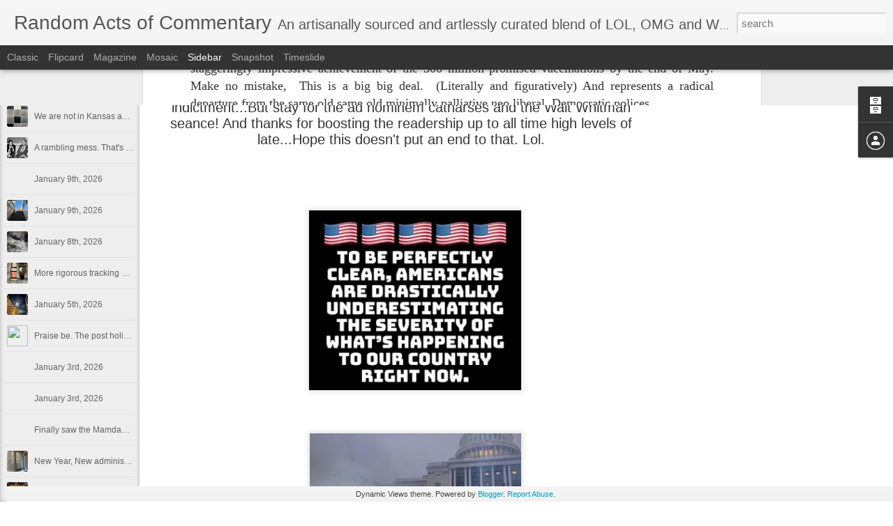

--- FILE ---
content_type: text/javascript; charset=UTF-8
request_url: http://www.randomactsofcommentary.com/?v=0&action=initial&widgetId=BlogArchive1&responseType=js&xssi_token=AOuZoY6aTXpafBIJo2UFOa8hGEDdA9Kx9g%3A1768423625817
body_size: 4196
content:
try {
_WidgetManager._HandleControllerResult('BlogArchive1', 'initial',{'url': 'http://www.randomactsofcommentary.com/search?updated-min\x3d1969-12-31T16:00:00-08:00\x26updated-max\x3d292278994-08-17T07:12:55Z\x26max-results\x3d50', 'name': 'All Posts', 'expclass': 'expanded', 'toggleId': 'ALL-0', 'post-count': 5212, 'data': [{'url': 'http://www.randomactsofcommentary.com/2026/', 'name': '2026', 'expclass': 'expanded', 'toggleId': 'YEARLY-1767254400000', 'post-count': 13, 'data': [{'url': 'http://www.randomactsofcommentary.com/2026/01/', 'name': 'January', 'expclass': 'expanded', 'toggleId': 'MONTHLY-1767254400000', 'post-count': 13, 'posts': [{'title': '(UPDATED) Come for the rambling (cusp of incoheren...', 'url': 'http://www.randomactsofcommentary.com/2026/01/if-you-only-read-one-teddy-vegas-post.html'}, {'title': 'We are not in Kansas anymore, and probably not eve...', 'url': 'http://www.randomactsofcommentary.com/2026/01/ill-skip-body-vegas-and-mind-vegas.html'}, {'title': 'A rambling mess. That\x26#39;s fine, Dude.  I\x26#39;m not mad a...', 'url': 'http://www.randomactsofcommentary.com/2026/01/a-rambling-mess-thats-fine-dude-im-not.html'}, {'title': '\xa0Quick snapshot of where we are: (In five consecut...', 'url': 'http://www.randomactsofcommentary.com/2026/01/quick-snapshot-of-where-we-are-in-five.html'}, {'title': '\xa0', 'url': 'http://www.randomactsofcommentary.com/2026/01/re-body-vegas.html'}, {'title': 'While I await the dispensation of my mortal fate, ...', 'url': 'http://www.randomactsofcommentary.com/2026/01/while-i-await-dispensation-of-my-mortal.html'}, {'title': 'More rigorous tracking of a thought that has gone ...', 'url': 'http://www.randomactsofcommentary.com/2026/01/the-proto-penultimate-postulations-of.html'}, {'title': '\xa0(The movie I saw virtually alone in the theater o...', 'url': 'http://www.randomactsofcommentary.com/2026/01/the-movie-i-saw-virtually-alone-in.html'}, {'title': 'Praise be.  The post holiday miracle: Some engraci...', 'url': 'http://www.randomactsofcommentary.com/2026/01/jubilations.html'}, {'title': '\xa0Quick inane study ...just anther asshole acting l...', 'url': 'http://www.randomactsofcommentary.com/2026/01/quick-inane-study.html'}, {'title': '\xa0\x26quot;At the end of his life Wallace Stevens left unco...', 'url': 'http://www.randomactsofcommentary.com/2026/01/at-end-of-his-life-wallace-stevens-left.html'}, {'title': 'Finally saw the Mamdani inaugural address. A few i...', 'url': 'http://www.randomactsofcommentary.com/2026/01/finally-saw-mamdani-inaugural-address.html'}, {'title': 'New Year,  New administration.  Same old Teddy. (a...', 'url': 'http://www.randomactsofcommentary.com/2026/01/new-year-same-old-teddy-and-not.html'}]}]}, {'url': 'http://www.randomactsofcommentary.com/2025/', 'name': '2025', 'expclass': 'collapsed', 'toggleId': 'YEARLY-1735718400000', 'post-count': 251, 'data': [{'url': 'http://www.randomactsofcommentary.com/2025/12/', 'name': 'December', 'expclass': 'collapsed', 'toggleId': 'MONTHLY-1764576000000', 'post-count': 24}, {'url': 'http://www.randomactsofcommentary.com/2025/11/', 'name': 'November', 'expclass': 'collapsed', 'toggleId': 'MONTHLY-1761980400000', 'post-count': 25}, {'url': 'http://www.randomactsofcommentary.com/2025/10/', 'name': 'October', 'expclass': 'collapsed', 'toggleId': 'MONTHLY-1759302000000', 'post-count': 18}, {'url': 'http://www.randomactsofcommentary.com/2025/09/', 'name': 'September', 'expclass': 'collapsed', 'toggleId': 'MONTHLY-1756710000000', 'post-count': 27}, {'url': 'http://www.randomactsofcommentary.com/2025/08/', 'name': 'August', 'expclass': 'collapsed', 'toggleId': 'MONTHLY-1754031600000', 'post-count': 29}, {'url': 'http://www.randomactsofcommentary.com/2025/07/', 'name': 'July', 'expclass': 'collapsed', 'toggleId': 'MONTHLY-1751353200000', 'post-count': 21}, {'url': 'http://www.randomactsofcommentary.com/2025/06/', 'name': 'June', 'expclass': 'collapsed', 'toggleId': 'MONTHLY-1748761200000', 'post-count': 22}, {'url': 'http://www.randomactsofcommentary.com/2025/05/', 'name': 'May', 'expclass': 'collapsed', 'toggleId': 'MONTHLY-1746082800000', 'post-count': 20}, {'url': 'http://www.randomactsofcommentary.com/2025/04/', 'name': 'April', 'expclass': 'collapsed', 'toggleId': 'MONTHLY-1743490800000', 'post-count': 18}, {'url': 'http://www.randomactsofcommentary.com/2025/03/', 'name': 'March', 'expclass': 'collapsed', 'toggleId': 'MONTHLY-1740816000000', 'post-count': 19}, {'url': 'http://www.randomactsofcommentary.com/2025/02/', 'name': 'February', 'expclass': 'collapsed', 'toggleId': 'MONTHLY-1738396800000', 'post-count': 11}, {'url': 'http://www.randomactsofcommentary.com/2025/01/', 'name': 'January', 'expclass': 'collapsed', 'toggleId': 'MONTHLY-1735718400000', 'post-count': 17}]}, {'url': 'http://www.randomactsofcommentary.com/2024/', 'name': '2024', 'expclass': 'collapsed', 'toggleId': 'YEARLY-1704096000000', 'post-count': 273, 'data': [{'url': 'http://www.randomactsofcommentary.com/2024/12/', 'name': 'December', 'expclass': 'collapsed', 'toggleId': 'MONTHLY-1733040000000', 'post-count': 19}, {'url': 'http://www.randomactsofcommentary.com/2024/11/', 'name': 'November', 'expclass': 'collapsed', 'toggleId': 'MONTHLY-1730444400000', 'post-count': 20}, {'url': 'http://www.randomactsofcommentary.com/2024/10/', 'name': 'October', 'expclass': 'collapsed', 'toggleId': 'MONTHLY-1727766000000', 'post-count': 28}, {'url': 'http://www.randomactsofcommentary.com/2024/09/', 'name': 'September', 'expclass': 'collapsed', 'toggleId': 'MONTHLY-1725174000000', 'post-count': 23}, {'url': 'http://www.randomactsofcommentary.com/2024/08/', 'name': 'August', 'expclass': 'collapsed', 'toggleId': 'MONTHLY-1722495600000', 'post-count': 26}, {'url': 'http://www.randomactsofcommentary.com/2024/07/', 'name': 'July', 'expclass': 'collapsed', 'toggleId': 'MONTHLY-1719817200000', 'post-count': 24}, {'url': 'http://www.randomactsofcommentary.com/2024/06/', 'name': 'June', 'expclass': 'collapsed', 'toggleId': 'MONTHLY-1717225200000', 'post-count': 17}, {'url': 'http://www.randomactsofcommentary.com/2024/05/', 'name': 'May', 'expclass': 'collapsed', 'toggleId': 'MONTHLY-1714546800000', 'post-count': 35}, {'url': 'http://www.randomactsofcommentary.com/2024/04/', 'name': 'April', 'expclass': 'collapsed', 'toggleId': 'MONTHLY-1711954800000', 'post-count': 19}, {'url': 'http://www.randomactsofcommentary.com/2024/03/', 'name': 'March', 'expclass': 'collapsed', 'toggleId': 'MONTHLY-1709280000000', 'post-count': 25}, {'url': 'http://www.randomactsofcommentary.com/2024/02/', 'name': 'February', 'expclass': 'collapsed', 'toggleId': 'MONTHLY-1706774400000', 'post-count': 21}, {'url': 'http://www.randomactsofcommentary.com/2024/01/', 'name': 'January', 'expclass': 'collapsed', 'toggleId': 'MONTHLY-1704096000000', 'post-count': 16}]}, {'url': 'http://www.randomactsofcommentary.com/2023/', 'name': '2023', 'expclass': 'collapsed', 'toggleId': 'YEARLY-1672560000000', 'post-count': 109, 'data': [{'url': 'http://www.randomactsofcommentary.com/2023/12/', 'name': 'December', 'expclass': 'collapsed', 'toggleId': 'MONTHLY-1701417600000', 'post-count': 15}, {'url': 'http://www.randomactsofcommentary.com/2023/11/', 'name': 'November', 'expclass': 'collapsed', 'toggleId': 'MONTHLY-1698822000000', 'post-count': 16}, {'url': 'http://www.randomactsofcommentary.com/2023/10/', 'name': 'October', 'expclass': 'collapsed', 'toggleId': 'MONTHLY-1696143600000', 'post-count': 13}, {'url': 'http://www.randomactsofcommentary.com/2023/09/', 'name': 'September', 'expclass': 'collapsed', 'toggleId': 'MONTHLY-1693551600000', 'post-count': 10}, {'url': 'http://www.randomactsofcommentary.com/2023/08/', 'name': 'August', 'expclass': 'collapsed', 'toggleId': 'MONTHLY-1690873200000', 'post-count': 1}, {'url': 'http://www.randomactsofcommentary.com/2023/07/', 'name': 'July', 'expclass': 'collapsed', 'toggleId': 'MONTHLY-1688194800000', 'post-count': 3}, {'url': 'http://www.randomactsofcommentary.com/2023/06/', 'name': 'June', 'expclass': 'collapsed', 'toggleId': 'MONTHLY-1685602800000', 'post-count': 5}, {'url': 'http://www.randomactsofcommentary.com/2023/05/', 'name': 'May', 'expclass': 'collapsed', 'toggleId': 'MONTHLY-1682924400000', 'post-count': 9}, {'url': 'http://www.randomactsofcommentary.com/2023/04/', 'name': 'April', 'expclass': 'collapsed', 'toggleId': 'MONTHLY-1680332400000', 'post-count': 9}, {'url': 'http://www.randomactsofcommentary.com/2023/03/', 'name': 'March', 'expclass': 'collapsed', 'toggleId': 'MONTHLY-1677657600000', 'post-count': 10}, {'url': 'http://www.randomactsofcommentary.com/2023/02/', 'name': 'February', 'expclass': 'collapsed', 'toggleId': 'MONTHLY-1675238400000', 'post-count': 4}, {'url': 'http://www.randomactsofcommentary.com/2023/01/', 'name': 'January', 'expclass': 'collapsed', 'toggleId': 'MONTHLY-1672560000000', 'post-count': 14}]}, {'url': 'http://www.randomactsofcommentary.com/2022/', 'name': '2022', 'expclass': 'collapsed', 'toggleId': 'YEARLY-1641024000000', 'post-count': 135, 'data': [{'url': 'http://www.randomactsofcommentary.com/2022/12/', 'name': 'December', 'expclass': 'collapsed', 'toggleId': 'MONTHLY-1669881600000', 'post-count': 12}, {'url': 'http://www.randomactsofcommentary.com/2022/11/', 'name': 'November', 'expclass': 'collapsed', 'toggleId': 'MONTHLY-1667286000000', 'post-count': 8}, {'url': 'http://www.randomactsofcommentary.com/2022/10/', 'name': 'October', 'expclass': 'collapsed', 'toggleId': 'MONTHLY-1664607600000', 'post-count': 9}, {'url': 'http://www.randomactsofcommentary.com/2022/09/', 'name': 'September', 'expclass': 'collapsed', 'toggleId': 'MONTHLY-1662015600000', 'post-count': 8}, {'url': 'http://www.randomactsofcommentary.com/2022/08/', 'name': 'August', 'expclass': 'collapsed', 'toggleId': 'MONTHLY-1659337200000', 'post-count': 6}, {'url': 'http://www.randomactsofcommentary.com/2022/07/', 'name': 'July', 'expclass': 'collapsed', 'toggleId': 'MONTHLY-1656658800000', 'post-count': 7}, {'url': 'http://www.randomactsofcommentary.com/2022/06/', 'name': 'June', 'expclass': 'collapsed', 'toggleId': 'MONTHLY-1654066800000', 'post-count': 13}, {'url': 'http://www.randomactsofcommentary.com/2022/05/', 'name': 'May', 'expclass': 'collapsed', 'toggleId': 'MONTHLY-1651388400000', 'post-count': 16}, {'url': 'http://www.randomactsofcommentary.com/2022/04/', 'name': 'April', 'expclass': 'collapsed', 'toggleId': 'MONTHLY-1648796400000', 'post-count': 12}, {'url': 'http://www.randomactsofcommentary.com/2022/03/', 'name': 'March', 'expclass': 'collapsed', 'toggleId': 'MONTHLY-1646121600000', 'post-count': 16}, {'url': 'http://www.randomactsofcommentary.com/2022/02/', 'name': 'February', 'expclass': 'collapsed', 'toggleId': 'MONTHLY-1643702400000', 'post-count': 13}, {'url': 'http://www.randomactsofcommentary.com/2022/01/', 'name': 'January', 'expclass': 'collapsed', 'toggleId': 'MONTHLY-1641024000000', 'post-count': 15}]}, {'url': 'http://www.randomactsofcommentary.com/2021/', 'name': '2021', 'expclass': 'collapsed', 'toggleId': 'YEARLY-1609488000000', 'post-count': 217, 'data': [{'url': 'http://www.randomactsofcommentary.com/2021/12/', 'name': 'December', 'expclass': 'collapsed', 'toggleId': 'MONTHLY-1638345600000', 'post-count': 22}, {'url': 'http://www.randomactsofcommentary.com/2021/11/', 'name': 'November', 'expclass': 'collapsed', 'toggleId': 'MONTHLY-1635750000000', 'post-count': 18}, {'url': 'http://www.randomactsofcommentary.com/2021/10/', 'name': 'October', 'expclass': 'collapsed', 'toggleId': 'MONTHLY-1633071600000', 'post-count': 21}, {'url': 'http://www.randomactsofcommentary.com/2021/09/', 'name': 'September', 'expclass': 'collapsed', 'toggleId': 'MONTHLY-1630479600000', 'post-count': 19}, {'url': 'http://www.randomactsofcommentary.com/2021/08/', 'name': 'August', 'expclass': 'collapsed', 'toggleId': 'MONTHLY-1627801200000', 'post-count': 15}, {'url': 'http://www.randomactsofcommentary.com/2021/07/', 'name': 'July', 'expclass': 'collapsed', 'toggleId': 'MONTHLY-1625122800000', 'post-count': 15}, {'url': 'http://www.randomactsofcommentary.com/2021/06/', 'name': 'June', 'expclass': 'collapsed', 'toggleId': 'MONTHLY-1622530800000', 'post-count': 24}, {'url': 'http://www.randomactsofcommentary.com/2021/05/', 'name': 'May', 'expclass': 'collapsed', 'toggleId': 'MONTHLY-1619852400000', 'post-count': 25}, {'url': 'http://www.randomactsofcommentary.com/2021/04/', 'name': 'April', 'expclass': 'collapsed', 'toggleId': 'MONTHLY-1617260400000', 'post-count': 13}, {'url': 'http://www.randomactsofcommentary.com/2021/03/', 'name': 'March', 'expclass': 'collapsed', 'toggleId': 'MONTHLY-1614585600000', 'post-count': 15}, {'url': 'http://www.randomactsofcommentary.com/2021/02/', 'name': 'February', 'expclass': 'collapsed', 'toggleId': 'MONTHLY-1612166400000', 'post-count': 12}, {'url': 'http://www.randomactsofcommentary.com/2021/01/', 'name': 'January', 'expclass': 'collapsed', 'toggleId': 'MONTHLY-1609488000000', 'post-count': 18}]}, {'url': 'http://www.randomactsofcommentary.com/2020/', 'name': '2020', 'expclass': 'collapsed', 'toggleId': 'YEARLY-1577865600000', 'post-count': 258, 'data': [{'url': 'http://www.randomactsofcommentary.com/2020/12/', 'name': 'December', 'expclass': 'collapsed', 'toggleId': 'MONTHLY-1606809600000', 'post-count': 7}, {'url': 'http://www.randomactsofcommentary.com/2020/11/', 'name': 'November', 'expclass': 'collapsed', 'toggleId': 'MONTHLY-1604214000000', 'post-count': 23}, {'url': 'http://www.randomactsofcommentary.com/2020/10/', 'name': 'October', 'expclass': 'collapsed', 'toggleId': 'MONTHLY-1601535600000', 'post-count': 26}, {'url': 'http://www.randomactsofcommentary.com/2020/09/', 'name': 'September', 'expclass': 'collapsed', 'toggleId': 'MONTHLY-1598943600000', 'post-count': 15}, {'url': 'http://www.randomactsofcommentary.com/2020/08/', 'name': 'August', 'expclass': 'collapsed', 'toggleId': 'MONTHLY-1596265200000', 'post-count': 21}, {'url': 'http://www.randomactsofcommentary.com/2020/07/', 'name': 'July', 'expclass': 'collapsed', 'toggleId': 'MONTHLY-1593586800000', 'post-count': 20}, {'url': 'http://www.randomactsofcommentary.com/2020/06/', 'name': 'June', 'expclass': 'collapsed', 'toggleId': 'MONTHLY-1590994800000', 'post-count': 25}, {'url': 'http://www.randomactsofcommentary.com/2020/05/', 'name': 'May', 'expclass': 'collapsed', 'toggleId': 'MONTHLY-1588316400000', 'post-count': 26}, {'url': 'http://www.randomactsofcommentary.com/2020/04/', 'name': 'April', 'expclass': 'collapsed', 'toggleId': 'MONTHLY-1585724400000', 'post-count': 23}, {'url': 'http://www.randomactsofcommentary.com/2020/03/', 'name': 'March', 'expclass': 'collapsed', 'toggleId': 'MONTHLY-1583049600000', 'post-count': 28}, {'url': 'http://www.randomactsofcommentary.com/2020/02/', 'name': 'February', 'expclass': 'collapsed', 'toggleId': 'MONTHLY-1580544000000', 'post-count': 19}, {'url': 'http://www.randomactsofcommentary.com/2020/01/', 'name': 'January', 'expclass': 'collapsed', 'toggleId': 'MONTHLY-1577865600000', 'post-count': 25}]}, {'url': 'http://www.randomactsofcommentary.com/2019/', 'name': '2019', 'expclass': 'collapsed', 'toggleId': 'YEARLY-1546329600000', 'post-count': 288, 'data': [{'url': 'http://www.randomactsofcommentary.com/2019/12/', 'name': 'December', 'expclass': 'collapsed', 'toggleId': 'MONTHLY-1575187200000', 'post-count': 25}, {'url': 'http://www.randomactsofcommentary.com/2019/11/', 'name': 'November', 'expclass': 'collapsed', 'toggleId': 'MONTHLY-1572591600000', 'post-count': 21}, {'url': 'http://www.randomactsofcommentary.com/2019/10/', 'name': 'October', 'expclass': 'collapsed', 'toggleId': 'MONTHLY-1569913200000', 'post-count': 26}, {'url': 'http://www.randomactsofcommentary.com/2019/09/', 'name': 'September', 'expclass': 'collapsed', 'toggleId': 'MONTHLY-1567321200000', 'post-count': 28}, {'url': 'http://www.randomactsofcommentary.com/2019/08/', 'name': 'August', 'expclass': 'collapsed', 'toggleId': 'MONTHLY-1564642800000', 'post-count': 26}, {'url': 'http://www.randomactsofcommentary.com/2019/07/', 'name': 'July', 'expclass': 'collapsed', 'toggleId': 'MONTHLY-1561964400000', 'post-count': 27}, {'url': 'http://www.randomactsofcommentary.com/2019/06/', 'name': 'June', 'expclass': 'collapsed', 'toggleId': 'MONTHLY-1559372400000', 'post-count': 17}, {'url': 'http://www.randomactsofcommentary.com/2019/05/', 'name': 'May', 'expclass': 'collapsed', 'toggleId': 'MONTHLY-1556694000000', 'post-count': 10}, {'url': 'http://www.randomactsofcommentary.com/2019/04/', 'name': 'April', 'expclass': 'collapsed', 'toggleId': 'MONTHLY-1554102000000', 'post-count': 27}, {'url': 'http://www.randomactsofcommentary.com/2019/03/', 'name': 'March', 'expclass': 'collapsed', 'toggleId': 'MONTHLY-1551427200000', 'post-count': 27}, {'url': 'http://www.randomactsofcommentary.com/2019/02/', 'name': 'February', 'expclass': 'collapsed', 'toggleId': 'MONTHLY-1549008000000', 'post-count': 25}, {'url': 'http://www.randomactsofcommentary.com/2019/01/', 'name': 'January', 'expclass': 'collapsed', 'toggleId': 'MONTHLY-1546329600000', 'post-count': 29}]}, {'url': 'http://www.randomactsofcommentary.com/2018/', 'name': '2018', 'expclass': 'collapsed', 'toggleId': 'YEARLY-1514793600000', 'post-count': 259, 'data': [{'url': 'http://www.randomactsofcommentary.com/2018/12/', 'name': 'December', 'expclass': 'collapsed', 'toggleId': 'MONTHLY-1543651200000', 'post-count': 28}, {'url': 'http://www.randomactsofcommentary.com/2018/11/', 'name': 'November', 'expclass': 'collapsed', 'toggleId': 'MONTHLY-1541055600000', 'post-count': 29}, {'url': 'http://www.randomactsofcommentary.com/2018/10/', 'name': 'October', 'expclass': 'collapsed', 'toggleId': 'MONTHLY-1538377200000', 'post-count': 31}, {'url': 'http://www.randomactsofcommentary.com/2018/09/', 'name': 'September', 'expclass': 'collapsed', 'toggleId': 'MONTHLY-1535785200000', 'post-count': 25}, {'url': 'http://www.randomactsofcommentary.com/2018/08/', 'name': 'August', 'expclass': 'collapsed', 'toggleId': 'MONTHLY-1533106800000', 'post-count': 19}, {'url': 'http://www.randomactsofcommentary.com/2018/07/', 'name': 'July', 'expclass': 'collapsed', 'toggleId': 'MONTHLY-1530428400000', 'post-count': 15}, {'url': 'http://www.randomactsofcommentary.com/2018/06/', 'name': 'June', 'expclass': 'collapsed', 'toggleId': 'MONTHLY-1527836400000', 'post-count': 21}, {'url': 'http://www.randomactsofcommentary.com/2018/05/', 'name': 'May', 'expclass': 'collapsed', 'toggleId': 'MONTHLY-1525158000000', 'post-count': 15}, {'url': 'http://www.randomactsofcommentary.com/2018/04/', 'name': 'April', 'expclass': 'collapsed', 'toggleId': 'MONTHLY-1522566000000', 'post-count': 20}, {'url': 'http://www.randomactsofcommentary.com/2018/03/', 'name': 'March', 'expclass': 'collapsed', 'toggleId': 'MONTHLY-1519891200000', 'post-count': 22}, {'url': 'http://www.randomactsofcommentary.com/2018/02/', 'name': 'February', 'expclass': 'collapsed', 'toggleId': 'MONTHLY-1517472000000', 'post-count': 16}, {'url': 'http://www.randomactsofcommentary.com/2018/01/', 'name': 'January', 'expclass': 'collapsed', 'toggleId': 'MONTHLY-1514793600000', 'post-count': 18}]}, {'url': 'http://www.randomactsofcommentary.com/2017/', 'name': '2017', 'expclass': 'collapsed', 'toggleId': 'YEARLY-1483257600000', 'post-count': 203, 'data': [{'url': 'http://www.randomactsofcommentary.com/2017/12/', 'name': 'December', 'expclass': 'collapsed', 'toggleId': 'MONTHLY-1512115200000', 'post-count': 14}, {'url': 'http://www.randomactsofcommentary.com/2017/11/', 'name': 'November', 'expclass': 'collapsed', 'toggleId': 'MONTHLY-1509519600000', 'post-count': 13}, {'url': 'http://www.randomactsofcommentary.com/2017/10/', 'name': 'October', 'expclass': 'collapsed', 'toggleId': 'MONTHLY-1506841200000', 'post-count': 21}, {'url': 'http://www.randomactsofcommentary.com/2017/09/', 'name': 'September', 'expclass': 'collapsed', 'toggleId': 'MONTHLY-1504249200000', 'post-count': 4}, {'url': 'http://www.randomactsofcommentary.com/2017/08/', 'name': 'August', 'expclass': 'collapsed', 'toggleId': 'MONTHLY-1501570800000', 'post-count': 14}, {'url': 'http://www.randomactsofcommentary.com/2017/07/', 'name': 'July', 'expclass': 'collapsed', 'toggleId': 'MONTHLY-1498892400000', 'post-count': 6}, {'url': 'http://www.randomactsofcommentary.com/2017/06/', 'name': 'June', 'expclass': 'collapsed', 'toggleId': 'MONTHLY-1496300400000', 'post-count': 24}, {'url': 'http://www.randomactsofcommentary.com/2017/05/', 'name': 'May', 'expclass': 'collapsed', 'toggleId': 'MONTHLY-1493622000000', 'post-count': 30}, {'url': 'http://www.randomactsofcommentary.com/2017/04/', 'name': 'April', 'expclass': 'collapsed', 'toggleId': 'MONTHLY-1491030000000', 'post-count': 17}, {'url': 'http://www.randomactsofcommentary.com/2017/03/', 'name': 'March', 'expclass': 'collapsed', 'toggleId': 'MONTHLY-1488355200000', 'post-count': 18}, {'url': 'http://www.randomactsofcommentary.com/2017/02/', 'name': 'February', 'expclass': 'collapsed', 'toggleId': 'MONTHLY-1485936000000', 'post-count': 20}, {'url': 'http://www.randomactsofcommentary.com/2017/01/', 'name': 'January', 'expclass': 'collapsed', 'toggleId': 'MONTHLY-1483257600000', 'post-count': 22}]}, {'url': 'http://www.randomactsofcommentary.com/2016/', 'name': '2016', 'expclass': 'collapsed', 'toggleId': 'YEARLY-1451635200000', 'post-count': 292, 'data': [{'url': 'http://www.randomactsofcommentary.com/2016/12/', 'name': 'December', 'expclass': 'collapsed', 'toggleId': 'MONTHLY-1480579200000', 'post-count': 28}, {'url': 'http://www.randomactsofcommentary.com/2016/11/', 'name': 'November', 'expclass': 'collapsed', 'toggleId': 'MONTHLY-1477983600000', 'post-count': 30}, {'url': 'http://www.randomactsofcommentary.com/2016/10/', 'name': 'October', 'expclass': 'collapsed', 'toggleId': 'MONTHLY-1475305200000', 'post-count': 19}, {'url': 'http://www.randomactsofcommentary.com/2016/09/', 'name': 'September', 'expclass': 'collapsed', 'toggleId': 'MONTHLY-1472713200000', 'post-count': 19}, {'url': 'http://www.randomactsofcommentary.com/2016/08/', 'name': 'August', 'expclass': 'collapsed', 'toggleId': 'MONTHLY-1470034800000', 'post-count': 17}, {'url': 'http://www.randomactsofcommentary.com/2016/07/', 'name': 'July', 'expclass': 'collapsed', 'toggleId': 'MONTHLY-1467356400000', 'post-count': 25}, {'url': 'http://www.randomactsofcommentary.com/2016/06/', 'name': 'June', 'expclass': 'collapsed', 'toggleId': 'MONTHLY-1464764400000', 'post-count': 13}, {'url': 'http://www.randomactsofcommentary.com/2016/05/', 'name': 'May', 'expclass': 'collapsed', 'toggleId': 'MONTHLY-1462086000000', 'post-count': 29}, {'url': 'http://www.randomactsofcommentary.com/2016/04/', 'name': 'April', 'expclass': 'collapsed', 'toggleId': 'MONTHLY-1459494000000', 'post-count': 28}, {'url': 'http://www.randomactsofcommentary.com/2016/03/', 'name': 'March', 'expclass': 'collapsed', 'toggleId': 'MONTHLY-1456819200000', 'post-count': 26}, {'url': 'http://www.randomactsofcommentary.com/2016/02/', 'name': 'February', 'expclass': 'collapsed', 'toggleId': 'MONTHLY-1454313600000', 'post-count': 29}, {'url': 'http://www.randomactsofcommentary.com/2016/01/', 'name': 'January', 'expclass': 'collapsed', 'toggleId': 'MONTHLY-1451635200000', 'post-count': 29}]}, {'url': 'http://www.randomactsofcommentary.com/2015/', 'name': '2015', 'expclass': 'collapsed', 'toggleId': 'YEARLY-1420099200000', 'post-count': 208, 'data': [{'url': 'http://www.randomactsofcommentary.com/2015/12/', 'name': 'December', 'expclass': 'collapsed', 'toggleId': 'MONTHLY-1448956800000', 'post-count': 18}, {'url': 'http://www.randomactsofcommentary.com/2015/11/', 'name': 'November', 'expclass': 'collapsed', 'toggleId': 'MONTHLY-1446361200000', 'post-count': 22}, {'url': 'http://www.randomactsofcommentary.com/2015/10/', 'name': 'October', 'expclass': 'collapsed', 'toggleId': 'MONTHLY-1443682800000', 'post-count': 29}, {'url': 'http://www.randomactsofcommentary.com/2015/09/', 'name': 'September', 'expclass': 'collapsed', 'toggleId': 'MONTHLY-1441090800000', 'post-count': 24}, {'url': 'http://www.randomactsofcommentary.com/2015/08/', 'name': 'August', 'expclass': 'collapsed', 'toggleId': 'MONTHLY-1438412400000', 'post-count': 12}, {'url': 'http://www.randomactsofcommentary.com/2015/07/', 'name': 'July', 'expclass': 'collapsed', 'toggleId': 'MONTHLY-1435734000000', 'post-count': 23}, {'url': 'http://www.randomactsofcommentary.com/2015/06/', 'name': 'June', 'expclass': 'collapsed', 'toggleId': 'MONTHLY-1433142000000', 'post-count': 23}, {'url': 'http://www.randomactsofcommentary.com/2015/04/', 'name': 'April', 'expclass': 'collapsed', 'toggleId': 'MONTHLY-1427871600000', 'post-count': 2}, {'url': 'http://www.randomactsofcommentary.com/2015/03/', 'name': 'March', 'expclass': 'collapsed', 'toggleId': 'MONTHLY-1425196800000', 'post-count': 15}, {'url': 'http://www.randomactsofcommentary.com/2015/02/', 'name': 'February', 'expclass': 'collapsed', 'toggleId': 'MONTHLY-1422777600000', 'post-count': 22}, {'url': 'http://www.randomactsofcommentary.com/2015/01/', 'name': 'January', 'expclass': 'collapsed', 'toggleId': 'MONTHLY-1420099200000', 'post-count': 18}]}, {'url': 'http://www.randomactsofcommentary.com/2014/', 'name': '2014', 'expclass': 'collapsed', 'toggleId': 'YEARLY-1388563200000', 'post-count': 182, 'data': [{'url': 'http://www.randomactsofcommentary.com/2014/12/', 'name': 'December', 'expclass': 'collapsed', 'toggleId': 'MONTHLY-1417420800000', 'post-count': 28}, {'url': 'http://www.randomactsofcommentary.com/2014/11/', 'name': 'November', 'expclass': 'collapsed', 'toggleId': 'MONTHLY-1414825200000', 'post-count': 18}, {'url': 'http://www.randomactsofcommentary.com/2014/10/', 'name': 'October', 'expclass': 'collapsed', 'toggleId': 'MONTHLY-1412146800000', 'post-count': 23}, {'url': 'http://www.randomactsofcommentary.com/2014/09/', 'name': 'September', 'expclass': 'collapsed', 'toggleId': 'MONTHLY-1409554800000', 'post-count': 19}, {'url': 'http://www.randomactsofcommentary.com/2014/08/', 'name': 'August', 'expclass': 'collapsed', 'toggleId': 'MONTHLY-1406876400000', 'post-count': 23}, {'url': 'http://www.randomactsofcommentary.com/2014/07/', 'name': 'July', 'expclass': 'collapsed', 'toggleId': 'MONTHLY-1404198000000', 'post-count': 17}, {'url': 'http://www.randomactsofcommentary.com/2014/06/', 'name': 'June', 'expclass': 'collapsed', 'toggleId': 'MONTHLY-1401606000000', 'post-count': 4}, {'url': 'http://www.randomactsofcommentary.com/2014/02/', 'name': 'February', 'expclass': 'collapsed', 'toggleId': 'MONTHLY-1391241600000', 'post-count': 13}, {'url': 'http://www.randomactsofcommentary.com/2014/01/', 'name': 'January', 'expclass': 'collapsed', 'toggleId': 'MONTHLY-1388563200000', 'post-count': 37}]}, {'url': 'http://www.randomactsofcommentary.com/2013/', 'name': '2013', 'expclass': 'collapsed', 'toggleId': 'YEARLY-1357027200000', 'post-count': 338, 'data': [{'url': 'http://www.randomactsofcommentary.com/2013/12/', 'name': 'December', 'expclass': 'collapsed', 'toggleId': 'MONTHLY-1385884800000', 'post-count': 18}, {'url': 'http://www.randomactsofcommentary.com/2013/11/', 'name': 'November', 'expclass': 'collapsed', 'toggleId': 'MONTHLY-1383289200000', 'post-count': 21}, {'url': 'http://www.randomactsofcommentary.com/2013/10/', 'name': 'October', 'expclass': 'collapsed', 'toggleId': 'MONTHLY-1380610800000', 'post-count': 27}, {'url': 'http://www.randomactsofcommentary.com/2013/09/', 'name': 'September', 'expclass': 'collapsed', 'toggleId': 'MONTHLY-1378018800000', 'post-count': 37}, {'url': 'http://www.randomactsofcommentary.com/2013/08/', 'name': 'August', 'expclass': 'collapsed', 'toggleId': 'MONTHLY-1375340400000', 'post-count': 24}, {'url': 'http://www.randomactsofcommentary.com/2013/07/', 'name': 'July', 'expclass': 'collapsed', 'toggleId': 'MONTHLY-1372662000000', 'post-count': 28}, {'url': 'http://www.randomactsofcommentary.com/2013/06/', 'name': 'June', 'expclass': 'collapsed', 'toggleId': 'MONTHLY-1370070000000', 'post-count': 25}, {'url': 'http://www.randomactsofcommentary.com/2013/05/', 'name': 'May', 'expclass': 'collapsed', 'toggleId': 'MONTHLY-1367391600000', 'post-count': 36}, {'url': 'http://www.randomactsofcommentary.com/2013/04/', 'name': 'April', 'expclass': 'collapsed', 'toggleId': 'MONTHLY-1364799600000', 'post-count': 31}, {'url': 'http://www.randomactsofcommentary.com/2013/03/', 'name': 'March', 'expclass': 'collapsed', 'toggleId': 'MONTHLY-1362124800000', 'post-count': 27}, {'url': 'http://www.randomactsofcommentary.com/2013/02/', 'name': 'February', 'expclass': 'collapsed', 'toggleId': 'MONTHLY-1359705600000', 'post-count': 33}, {'url': 'http://www.randomactsofcommentary.com/2013/01/', 'name': 'January', 'expclass': 'collapsed', 'toggleId': 'MONTHLY-1357027200000', 'post-count': 31}]}, {'url': 'http://www.randomactsofcommentary.com/2012/', 'name': '2012', 'expclass': 'collapsed', 'toggleId': 'YEARLY-1325404800000', 'post-count': 366, 'data': [{'url': 'http://www.randomactsofcommentary.com/2012/12/', 'name': 'December', 'expclass': 'collapsed', 'toggleId': 'MONTHLY-1354348800000', 'post-count': 27}, {'url': 'http://www.randomactsofcommentary.com/2012/11/', 'name': 'November', 'expclass': 'collapsed', 'toggleId': 'MONTHLY-1351753200000', 'post-count': 36}, {'url': 'http://www.randomactsofcommentary.com/2012/10/', 'name': 'October', 'expclass': 'collapsed', 'toggleId': 'MONTHLY-1349074800000', 'post-count': 39}, {'url': 'http://www.randomactsofcommentary.com/2012/09/', 'name': 'September', 'expclass': 'collapsed', 'toggleId': 'MONTHLY-1346482800000', 'post-count': 27}, {'url': 'http://www.randomactsofcommentary.com/2012/08/', 'name': 'August', 'expclass': 'collapsed', 'toggleId': 'MONTHLY-1343804400000', 'post-count': 33}, {'url': 'http://www.randomactsofcommentary.com/2012/07/', 'name': 'July', 'expclass': 'collapsed', 'toggleId': 'MONTHLY-1341126000000', 'post-count': 24}, {'url': 'http://www.randomactsofcommentary.com/2012/06/', 'name': 'June', 'expclass': 'collapsed', 'toggleId': 'MONTHLY-1338534000000', 'post-count': 26}, {'url': 'http://www.randomactsofcommentary.com/2012/05/', 'name': 'May', 'expclass': 'collapsed', 'toggleId': 'MONTHLY-1335855600000', 'post-count': 20}, {'url': 'http://www.randomactsofcommentary.com/2012/04/', 'name': 'April', 'expclass': 'collapsed', 'toggleId': 'MONTHLY-1333263600000', 'post-count': 37}, {'url': 'http://www.randomactsofcommentary.com/2012/03/', 'name': 'March', 'expclass': 'collapsed', 'toggleId': 'MONTHLY-1330588800000', 'post-count': 32}, {'url': 'http://www.randomactsofcommentary.com/2012/02/', 'name': 'February', 'expclass': 'collapsed', 'toggleId': 'MONTHLY-1328083200000', 'post-count': 35}, {'url': 'http://www.randomactsofcommentary.com/2012/01/', 'name': 'January', 'expclass': 'collapsed', 'toggleId': 'MONTHLY-1325404800000', 'post-count': 30}]}, {'url': 'http://www.randomactsofcommentary.com/2011/', 'name': '2011', 'expclass': 'collapsed', 'toggleId': 'YEARLY-1293868800000', 'post-count': 442, 'data': [{'url': 'http://www.randomactsofcommentary.com/2011/12/', 'name': 'December', 'expclass': 'collapsed', 'toggleId': 'MONTHLY-1322726400000', 'post-count': 36}, {'url': 'http://www.randomactsofcommentary.com/2011/11/', 'name': 'November', 'expclass': 'collapsed', 'toggleId': 'MONTHLY-1320130800000', 'post-count': 22}, {'url': 'http://www.randomactsofcommentary.com/2011/10/', 'name': 'October', 'expclass': 'collapsed', 'toggleId': 'MONTHLY-1317452400000', 'post-count': 38}, {'url': 'http://www.randomactsofcommentary.com/2011/09/', 'name': 'September', 'expclass': 'collapsed', 'toggleId': 'MONTHLY-1314860400000', 'post-count': 42}, {'url': 'http://www.randomactsofcommentary.com/2011/08/', 'name': 'August', 'expclass': 'collapsed', 'toggleId': 'MONTHLY-1312182000000', 'post-count': 41}, {'url': 'http://www.randomactsofcommentary.com/2011/07/', 'name': 'July', 'expclass': 'collapsed', 'toggleId': 'MONTHLY-1309503600000', 'post-count': 19}, {'url': 'http://www.randomactsofcommentary.com/2011/06/', 'name': 'June', 'expclass': 'collapsed', 'toggleId': 'MONTHLY-1306911600000', 'post-count': 58}, {'url': 'http://www.randomactsofcommentary.com/2011/05/', 'name': 'May', 'expclass': 'collapsed', 'toggleId': 'MONTHLY-1304233200000', 'post-count': 44}, {'url': 'http://www.randomactsofcommentary.com/2011/04/', 'name': 'April', 'expclass': 'collapsed', 'toggleId': 'MONTHLY-1301641200000', 'post-count': 30}, {'url': 'http://www.randomactsofcommentary.com/2011/03/', 'name': 'March', 'expclass': 'collapsed', 'toggleId': 'MONTHLY-1298966400000', 'post-count': 27}, {'url': 'http://www.randomactsofcommentary.com/2011/02/', 'name': 'February', 'expclass': 'collapsed', 'toggleId': 'MONTHLY-1296547200000', 'post-count': 36}, {'url': 'http://www.randomactsofcommentary.com/2011/01/', 'name': 'January', 'expclass': 'collapsed', 'toggleId': 'MONTHLY-1293868800000', 'post-count': 49}]}, {'url': 'http://www.randomactsofcommentary.com/2010/', 'name': '2010', 'expclass': 'collapsed', 'toggleId': 'YEARLY-1262332800000', 'post-count': 433, 'data': [{'url': 'http://www.randomactsofcommentary.com/2010/12/', 'name': 'December', 'expclass': 'collapsed', 'toggleId': 'MONTHLY-1291190400000', 'post-count': 32}, {'url': 'http://www.randomactsofcommentary.com/2010/11/', 'name': 'November', 'expclass': 'collapsed', 'toggleId': 'MONTHLY-1288594800000', 'post-count': 26}, {'url': 'http://www.randomactsofcommentary.com/2010/10/', 'name': 'October', 'expclass': 'collapsed', 'toggleId': 'MONTHLY-1285916400000', 'post-count': 26}, {'url': 'http://www.randomactsofcommentary.com/2010/09/', 'name': 'September', 'expclass': 'collapsed', 'toggleId': 'MONTHLY-1283324400000', 'post-count': 24}, {'url': 'http://www.randomactsofcommentary.com/2010/08/', 'name': 'August', 'expclass': 'collapsed', 'toggleId': 'MONTHLY-1280646000000', 'post-count': 27}, {'url': 'http://www.randomactsofcommentary.com/2010/07/', 'name': 'July', 'expclass': 'collapsed', 'toggleId': 'MONTHLY-1277967600000', 'post-count': 44}, {'url': 'http://www.randomactsofcommentary.com/2010/06/', 'name': 'June', 'expclass': 'collapsed', 'toggleId': 'MONTHLY-1275375600000', 'post-count': 54}, {'url': 'http://www.randomactsofcommentary.com/2010/05/', 'name': 'May', 'expclass': 'collapsed', 'toggleId': 'MONTHLY-1272697200000', 'post-count': 47}, {'url': 'http://www.randomactsofcommentary.com/2010/04/', 'name': 'April', 'expclass': 'collapsed', 'toggleId': 'MONTHLY-1270105200000', 'post-count': 40}, {'url': 'http://www.randomactsofcommentary.com/2010/03/', 'name': 'March', 'expclass': 'collapsed', 'toggleId': 'MONTHLY-1267430400000', 'post-count': 27}, {'url': 'http://www.randomactsofcommentary.com/2010/02/', 'name': 'February', 'expclass': 'collapsed', 'toggleId': 'MONTHLY-1265011200000', 'post-count': 41}, {'url': 'http://www.randomactsofcommentary.com/2010/01/', 'name': 'January', 'expclass': 'collapsed', 'toggleId': 'MONTHLY-1262332800000', 'post-count': 45}]}, {'url': 'http://www.randomactsofcommentary.com/2009/', 'name': '2009', 'expclass': 'collapsed', 'toggleId': 'YEARLY-1230796800000', 'post-count': 399, 'data': [{'url': 'http://www.randomactsofcommentary.com/2009/12/', 'name': 'December', 'expclass': 'collapsed', 'toggleId': 'MONTHLY-1259654400000', 'post-count': 54}, {'url': 'http://www.randomactsofcommentary.com/2009/11/', 'name': 'November', 'expclass': 'collapsed', 'toggleId': 'MONTHLY-1257058800000', 'post-count': 34}, {'url': 'http://www.randomactsofcommentary.com/2009/10/', 'name': 'October', 'expclass': 'collapsed', 'toggleId': 'MONTHLY-1254380400000', 'post-count': 36}, {'url': 'http://www.randomactsofcommentary.com/2009/09/', 'name': 'September', 'expclass': 'collapsed', 'toggleId': 'MONTHLY-1251788400000', 'post-count': 31}, {'url': 'http://www.randomactsofcommentary.com/2009/08/', 'name': 'August', 'expclass': 'collapsed', 'toggleId': 'MONTHLY-1249110000000', 'post-count': 40}, {'url': 'http://www.randomactsofcommentary.com/2009/07/', 'name': 'July', 'expclass': 'collapsed', 'toggleId': 'MONTHLY-1246431600000', 'post-count': 34}, {'url': 'http://www.randomactsofcommentary.com/2009/06/', 'name': 'June', 'expclass': 'collapsed', 'toggleId': 'MONTHLY-1243839600000', 'post-count': 30}, {'url': 'http://www.randomactsofcommentary.com/2009/05/', 'name': 'May', 'expclass': 'collapsed', 'toggleId': 'MONTHLY-1241161200000', 'post-count': 31}, {'url': 'http://www.randomactsofcommentary.com/2009/04/', 'name': 'April', 'expclass': 'collapsed', 'toggleId': 'MONTHLY-1238569200000', 'post-count': 27}, {'url': 'http://www.randomactsofcommentary.com/2009/03/', 'name': 'March', 'expclass': 'collapsed', 'toggleId': 'MONTHLY-1235894400000', 'post-count': 24}, {'url': 'http://www.randomactsofcommentary.com/2009/02/', 'name': 'February', 'expclass': 'collapsed', 'toggleId': 'MONTHLY-1233475200000', 'post-count': 27}, {'url': 'http://www.randomactsofcommentary.com/2009/01/', 'name': 'January', 'expclass': 'collapsed', 'toggleId': 'MONTHLY-1230796800000', 'post-count': 31}]}, {'url': 'http://www.randomactsofcommentary.com/2008/', 'name': '2008', 'expclass': 'collapsed', 'toggleId': 'YEARLY-1199174400000', 'post-count': 281, 'data': [{'url': 'http://www.randomactsofcommentary.com/2008/12/', 'name': 'December', 'expclass': 'collapsed', 'toggleId': 'MONTHLY-1228118400000', 'post-count': 19}, {'url': 'http://www.randomactsofcommentary.com/2008/11/', 'name': 'November', 'expclass': 'collapsed', 'toggleId': 'MONTHLY-1225522800000', 'post-count': 39}, {'url': 'http://www.randomactsofcommentary.com/2008/10/', 'name': 'October', 'expclass': 'collapsed', 'toggleId': 'MONTHLY-1222844400000', 'post-count': 35}, {'url': 'http://www.randomactsofcommentary.com/2008/09/', 'name': 'September', 'expclass': 'collapsed', 'toggleId': 'MONTHLY-1220252400000', 'post-count': 45}, {'url': 'http://www.randomactsofcommentary.com/2008/08/', 'name': 'August', 'expclass': 'collapsed', 'toggleId': 'MONTHLY-1217574000000', 'post-count': 21}, {'url': 'http://www.randomactsofcommentary.com/2008/07/', 'name': 'July', 'expclass': 'collapsed', 'toggleId': 'MONTHLY-1214895600000', 'post-count': 22}, {'url': 'http://www.randomactsofcommentary.com/2008/06/', 'name': 'June', 'expclass': 'collapsed', 'toggleId': 'MONTHLY-1212303600000', 'post-count': 25}, {'url': 'http://www.randomactsofcommentary.com/2008/05/', 'name': 'May', 'expclass': 'collapsed', 'toggleId': 'MONTHLY-1209625200000', 'post-count': 16}, {'url': 'http://www.randomactsofcommentary.com/2008/04/', 'name': 'April', 'expclass': 'collapsed', 'toggleId': 'MONTHLY-1207033200000', 'post-count': 13}, {'url': 'http://www.randomactsofcommentary.com/2008/03/', 'name': 'March', 'expclass': 'collapsed', 'toggleId': 'MONTHLY-1204358400000', 'post-count': 10}, {'url': 'http://www.randomactsofcommentary.com/2008/02/', 'name': 'February', 'expclass': 'collapsed', 'toggleId': 'MONTHLY-1201852800000', 'post-count': 21}, {'url': 'http://www.randomactsofcommentary.com/2008/01/', 'name': 'January', 'expclass': 'collapsed', 'toggleId': 'MONTHLY-1199174400000', 'post-count': 15}]}, {'url': 'http://www.randomactsofcommentary.com/2007/', 'name': '2007', 'expclass': 'collapsed', 'toggleId': 'YEARLY-1167638400000', 'post-count': 94, 'data': [{'url': 'http://www.randomactsofcommentary.com/2007/12/', 'name': 'December', 'expclass': 'collapsed', 'toggleId': 'MONTHLY-1196496000000', 'post-count': 9}, {'url': 'http://www.randomactsofcommentary.com/2007/11/', 'name': 'November', 'expclass': 'collapsed', 'toggleId': 'MONTHLY-1193900400000', 'post-count': 9}, {'url': 'http://www.randomactsofcommentary.com/2007/10/', 'name': 'October', 'expclass': 'collapsed', 'toggleId': 'MONTHLY-1191222000000', 'post-count': 9}, {'url': 'http://www.randomactsofcommentary.com/2007/09/', 'name': 'September', 'expclass': 'collapsed', 'toggleId': 'MONTHLY-1188630000000', 'post-count': 7}, {'url': 'http://www.randomactsofcommentary.com/2007/08/', 'name': 'August', 'expclass': 'collapsed', 'toggleId': 'MONTHLY-1185951600000', 'post-count': 5}, {'url': 'http://www.randomactsofcommentary.com/2007/07/', 'name': 'July', 'expclass': 'collapsed', 'toggleId': 'MONTHLY-1183273200000', 'post-count': 6}, {'url': 'http://www.randomactsofcommentary.com/2007/06/', 'name': 'June', 'expclass': 'collapsed', 'toggleId': 'MONTHLY-1180681200000', 'post-count': 8}, {'url': 'http://www.randomactsofcommentary.com/2007/05/', 'name': 'May', 'expclass': 'collapsed', 'toggleId': 'MONTHLY-1178002800000', 'post-count': 13}, {'url': 'http://www.randomactsofcommentary.com/2007/04/', 'name': 'April', 'expclass': 'collapsed', 'toggleId': 'MONTHLY-1175410800000', 'post-count': 4}, {'url': 'http://www.randomactsofcommentary.com/2007/03/', 'name': 'March', 'expclass': 'collapsed', 'toggleId': 'MONTHLY-1172736000000', 'post-count': 4}, {'url': 'http://www.randomactsofcommentary.com/2007/02/', 'name': 'February', 'expclass': 'collapsed', 'toggleId': 'MONTHLY-1170316800000', 'post-count': 8}, {'url': 'http://www.randomactsofcommentary.com/2007/01/', 'name': 'January', 'expclass': 'collapsed', 'toggleId': 'MONTHLY-1167638400000', 'post-count': 12}]}, {'url': 'http://www.randomactsofcommentary.com/2006/', 'name': '2006', 'expclass': 'collapsed', 'toggleId': 'YEARLY-1136102400000', 'post-count': 126, 'data': [{'url': 'http://www.randomactsofcommentary.com/2006/12/', 'name': 'December', 'expclass': 'collapsed', 'toggleId': 'MONTHLY-1164960000000', 'post-count': 11}, {'url': 'http://www.randomactsofcommentary.com/2006/11/', 'name': 'November', 'expclass': 'collapsed', 'toggleId': 'MONTHLY-1162368000000', 'post-count': 11}, {'url': 'http://www.randomactsofcommentary.com/2006/10/', 'name': 'October', 'expclass': 'collapsed', 'toggleId': 'MONTHLY-1159686000000', 'post-count': 14}, {'url': 'http://www.randomactsofcommentary.com/2006/09/', 'name': 'September', 'expclass': 'collapsed', 'toggleId': 'MONTHLY-1157094000000', 'post-count': 6}, {'url': 'http://www.randomactsofcommentary.com/2006/08/', 'name': 'August', 'expclass': 'collapsed', 'toggleId': 'MONTHLY-1154415600000', 'post-count': 8}, {'url': 'http://www.randomactsofcommentary.com/2006/07/', 'name': 'July', 'expclass': 'collapsed', 'toggleId': 'MONTHLY-1151737200000', 'post-count': 7}, {'url': 'http://www.randomactsofcommentary.com/2006/06/', 'name': 'June', 'expclass': 'collapsed', 'toggleId': 'MONTHLY-1149145200000', 'post-count': 7}, {'url': 'http://www.randomactsofcommentary.com/2006/05/', 'name': 'May', 'expclass': 'collapsed', 'toggleId': 'MONTHLY-1146466800000', 'post-count': 19}, {'url': 'http://www.randomactsofcommentary.com/2006/04/', 'name': 'April', 'expclass': 'collapsed', 'toggleId': 'MONTHLY-1143878400000', 'post-count': 10}, {'url': 'http://www.randomactsofcommentary.com/2006/03/', 'name': 'March', 'expclass': 'collapsed', 'toggleId': 'MONTHLY-1141200000000', 'post-count': 8}, {'url': 'http://www.randomactsofcommentary.com/2006/02/', 'name': 'February', 'expclass': 'collapsed', 'toggleId': 'MONTHLY-1138780800000', 'post-count': 11}, {'url': 'http://www.randomactsofcommentary.com/2006/01/', 'name': 'January', 'expclass': 'collapsed', 'toggleId': 'MONTHLY-1136102400000', 'post-count': 14}]}, {'url': 'http://www.randomactsofcommentary.com/2005/', 'name': '2005', 'expclass': 'collapsed', 'toggleId': 'YEARLY-1104566400000', 'post-count': 45, 'data': [{'url': 'http://www.randomactsofcommentary.com/2005/12/', 'name': 'December', 'expclass': 'collapsed', 'toggleId': 'MONTHLY-1133424000000', 'post-count': 13}, {'url': 'http://www.randomactsofcommentary.com/2005/11/', 'name': 'November', 'expclass': 'collapsed', 'toggleId': 'MONTHLY-1130832000000', 'post-count': 16}, {'url': 'http://www.randomactsofcommentary.com/2005/10/', 'name': 'October', 'expclass': 'collapsed', 'toggleId': 'MONTHLY-1128150000000', 'post-count': 16}]}], 'toggleopen': 'MONTHLY-1767254400000', 'style': 'HIERARCHY', 'title': 'Blog Archive'});
} catch (e) {
  if (typeof log != 'undefined') {
    log('HandleControllerResult failed: ' + e);
  }
}


--- FILE ---
content_type: text/javascript; charset=UTF-8
request_url: http://www.randomactsofcommentary.com/?v=0&action=initial&widgetId=BlogArchive1&responseType=js&xssi_token=AOuZoY6aTXpafBIJo2UFOa8hGEDdA9Kx9g%3A1768423625817
body_size: 4196
content:
try {
_WidgetManager._HandleControllerResult('BlogArchive1', 'initial',{'url': 'http://www.randomactsofcommentary.com/search?updated-min\x3d1969-12-31T16:00:00-08:00\x26updated-max\x3d292278994-08-17T07:12:55Z\x26max-results\x3d50', 'name': 'All Posts', 'expclass': 'expanded', 'toggleId': 'ALL-0', 'post-count': 5212, 'data': [{'url': 'http://www.randomactsofcommentary.com/2026/', 'name': '2026', 'expclass': 'expanded', 'toggleId': 'YEARLY-1767254400000', 'post-count': 13, 'data': [{'url': 'http://www.randomactsofcommentary.com/2026/01/', 'name': 'January', 'expclass': 'expanded', 'toggleId': 'MONTHLY-1767254400000', 'post-count': 13, 'posts': [{'title': '(UPDATED) Come for the rambling (cusp of incoheren...', 'url': 'http://www.randomactsofcommentary.com/2026/01/if-you-only-read-one-teddy-vegas-post.html'}, {'title': 'We are not in Kansas anymore, and probably not eve...', 'url': 'http://www.randomactsofcommentary.com/2026/01/ill-skip-body-vegas-and-mind-vegas.html'}, {'title': 'A rambling mess. That\x26#39;s fine, Dude.  I\x26#39;m not mad a...', 'url': 'http://www.randomactsofcommentary.com/2026/01/a-rambling-mess-thats-fine-dude-im-not.html'}, {'title': '\xa0Quick snapshot of where we are: (In five consecut...', 'url': 'http://www.randomactsofcommentary.com/2026/01/quick-snapshot-of-where-we-are-in-five.html'}, {'title': '\xa0', 'url': 'http://www.randomactsofcommentary.com/2026/01/re-body-vegas.html'}, {'title': 'While I await the dispensation of my mortal fate, ...', 'url': 'http://www.randomactsofcommentary.com/2026/01/while-i-await-dispensation-of-my-mortal.html'}, {'title': 'More rigorous tracking of a thought that has gone ...', 'url': 'http://www.randomactsofcommentary.com/2026/01/the-proto-penultimate-postulations-of.html'}, {'title': '\xa0(The movie I saw virtually alone in the theater o...', 'url': 'http://www.randomactsofcommentary.com/2026/01/the-movie-i-saw-virtually-alone-in.html'}, {'title': 'Praise be.  The post holiday miracle: Some engraci...', 'url': 'http://www.randomactsofcommentary.com/2026/01/jubilations.html'}, {'title': '\xa0Quick inane study ...just anther asshole acting l...', 'url': 'http://www.randomactsofcommentary.com/2026/01/quick-inane-study.html'}, {'title': '\xa0\x26quot;At the end of his life Wallace Stevens left unco...', 'url': 'http://www.randomactsofcommentary.com/2026/01/at-end-of-his-life-wallace-stevens-left.html'}, {'title': 'Finally saw the Mamdani inaugural address. A few i...', 'url': 'http://www.randomactsofcommentary.com/2026/01/finally-saw-mamdani-inaugural-address.html'}, {'title': 'New Year,  New administration.  Same old Teddy. (a...', 'url': 'http://www.randomactsofcommentary.com/2026/01/new-year-same-old-teddy-and-not.html'}]}]}, {'url': 'http://www.randomactsofcommentary.com/2025/', 'name': '2025', 'expclass': 'collapsed', 'toggleId': 'YEARLY-1735718400000', 'post-count': 251, 'data': [{'url': 'http://www.randomactsofcommentary.com/2025/12/', 'name': 'December', 'expclass': 'collapsed', 'toggleId': 'MONTHLY-1764576000000', 'post-count': 24}, {'url': 'http://www.randomactsofcommentary.com/2025/11/', 'name': 'November', 'expclass': 'collapsed', 'toggleId': 'MONTHLY-1761980400000', 'post-count': 25}, {'url': 'http://www.randomactsofcommentary.com/2025/10/', 'name': 'October', 'expclass': 'collapsed', 'toggleId': 'MONTHLY-1759302000000', 'post-count': 18}, {'url': 'http://www.randomactsofcommentary.com/2025/09/', 'name': 'September', 'expclass': 'collapsed', 'toggleId': 'MONTHLY-1756710000000', 'post-count': 27}, {'url': 'http://www.randomactsofcommentary.com/2025/08/', 'name': 'August', 'expclass': 'collapsed', 'toggleId': 'MONTHLY-1754031600000', 'post-count': 29}, {'url': 'http://www.randomactsofcommentary.com/2025/07/', 'name': 'July', 'expclass': 'collapsed', 'toggleId': 'MONTHLY-1751353200000', 'post-count': 21}, {'url': 'http://www.randomactsofcommentary.com/2025/06/', 'name': 'June', 'expclass': 'collapsed', 'toggleId': 'MONTHLY-1748761200000', 'post-count': 22}, {'url': 'http://www.randomactsofcommentary.com/2025/05/', 'name': 'May', 'expclass': 'collapsed', 'toggleId': 'MONTHLY-1746082800000', 'post-count': 20}, {'url': 'http://www.randomactsofcommentary.com/2025/04/', 'name': 'April', 'expclass': 'collapsed', 'toggleId': 'MONTHLY-1743490800000', 'post-count': 18}, {'url': 'http://www.randomactsofcommentary.com/2025/03/', 'name': 'March', 'expclass': 'collapsed', 'toggleId': 'MONTHLY-1740816000000', 'post-count': 19}, {'url': 'http://www.randomactsofcommentary.com/2025/02/', 'name': 'February', 'expclass': 'collapsed', 'toggleId': 'MONTHLY-1738396800000', 'post-count': 11}, {'url': 'http://www.randomactsofcommentary.com/2025/01/', 'name': 'January', 'expclass': 'collapsed', 'toggleId': 'MONTHLY-1735718400000', 'post-count': 17}]}, {'url': 'http://www.randomactsofcommentary.com/2024/', 'name': '2024', 'expclass': 'collapsed', 'toggleId': 'YEARLY-1704096000000', 'post-count': 273, 'data': [{'url': 'http://www.randomactsofcommentary.com/2024/12/', 'name': 'December', 'expclass': 'collapsed', 'toggleId': 'MONTHLY-1733040000000', 'post-count': 19}, {'url': 'http://www.randomactsofcommentary.com/2024/11/', 'name': 'November', 'expclass': 'collapsed', 'toggleId': 'MONTHLY-1730444400000', 'post-count': 20}, {'url': 'http://www.randomactsofcommentary.com/2024/10/', 'name': 'October', 'expclass': 'collapsed', 'toggleId': 'MONTHLY-1727766000000', 'post-count': 28}, {'url': 'http://www.randomactsofcommentary.com/2024/09/', 'name': 'September', 'expclass': 'collapsed', 'toggleId': 'MONTHLY-1725174000000', 'post-count': 23}, {'url': 'http://www.randomactsofcommentary.com/2024/08/', 'name': 'August', 'expclass': 'collapsed', 'toggleId': 'MONTHLY-1722495600000', 'post-count': 26}, {'url': 'http://www.randomactsofcommentary.com/2024/07/', 'name': 'July', 'expclass': 'collapsed', 'toggleId': 'MONTHLY-1719817200000', 'post-count': 24}, {'url': 'http://www.randomactsofcommentary.com/2024/06/', 'name': 'June', 'expclass': 'collapsed', 'toggleId': 'MONTHLY-1717225200000', 'post-count': 17}, {'url': 'http://www.randomactsofcommentary.com/2024/05/', 'name': 'May', 'expclass': 'collapsed', 'toggleId': 'MONTHLY-1714546800000', 'post-count': 35}, {'url': 'http://www.randomactsofcommentary.com/2024/04/', 'name': 'April', 'expclass': 'collapsed', 'toggleId': 'MONTHLY-1711954800000', 'post-count': 19}, {'url': 'http://www.randomactsofcommentary.com/2024/03/', 'name': 'March', 'expclass': 'collapsed', 'toggleId': 'MONTHLY-1709280000000', 'post-count': 25}, {'url': 'http://www.randomactsofcommentary.com/2024/02/', 'name': 'February', 'expclass': 'collapsed', 'toggleId': 'MONTHLY-1706774400000', 'post-count': 21}, {'url': 'http://www.randomactsofcommentary.com/2024/01/', 'name': 'January', 'expclass': 'collapsed', 'toggleId': 'MONTHLY-1704096000000', 'post-count': 16}]}, {'url': 'http://www.randomactsofcommentary.com/2023/', 'name': '2023', 'expclass': 'collapsed', 'toggleId': 'YEARLY-1672560000000', 'post-count': 109, 'data': [{'url': 'http://www.randomactsofcommentary.com/2023/12/', 'name': 'December', 'expclass': 'collapsed', 'toggleId': 'MONTHLY-1701417600000', 'post-count': 15}, {'url': 'http://www.randomactsofcommentary.com/2023/11/', 'name': 'November', 'expclass': 'collapsed', 'toggleId': 'MONTHLY-1698822000000', 'post-count': 16}, {'url': 'http://www.randomactsofcommentary.com/2023/10/', 'name': 'October', 'expclass': 'collapsed', 'toggleId': 'MONTHLY-1696143600000', 'post-count': 13}, {'url': 'http://www.randomactsofcommentary.com/2023/09/', 'name': 'September', 'expclass': 'collapsed', 'toggleId': 'MONTHLY-1693551600000', 'post-count': 10}, {'url': 'http://www.randomactsofcommentary.com/2023/08/', 'name': 'August', 'expclass': 'collapsed', 'toggleId': 'MONTHLY-1690873200000', 'post-count': 1}, {'url': 'http://www.randomactsofcommentary.com/2023/07/', 'name': 'July', 'expclass': 'collapsed', 'toggleId': 'MONTHLY-1688194800000', 'post-count': 3}, {'url': 'http://www.randomactsofcommentary.com/2023/06/', 'name': 'June', 'expclass': 'collapsed', 'toggleId': 'MONTHLY-1685602800000', 'post-count': 5}, {'url': 'http://www.randomactsofcommentary.com/2023/05/', 'name': 'May', 'expclass': 'collapsed', 'toggleId': 'MONTHLY-1682924400000', 'post-count': 9}, {'url': 'http://www.randomactsofcommentary.com/2023/04/', 'name': 'April', 'expclass': 'collapsed', 'toggleId': 'MONTHLY-1680332400000', 'post-count': 9}, {'url': 'http://www.randomactsofcommentary.com/2023/03/', 'name': 'March', 'expclass': 'collapsed', 'toggleId': 'MONTHLY-1677657600000', 'post-count': 10}, {'url': 'http://www.randomactsofcommentary.com/2023/02/', 'name': 'February', 'expclass': 'collapsed', 'toggleId': 'MONTHLY-1675238400000', 'post-count': 4}, {'url': 'http://www.randomactsofcommentary.com/2023/01/', 'name': 'January', 'expclass': 'collapsed', 'toggleId': 'MONTHLY-1672560000000', 'post-count': 14}]}, {'url': 'http://www.randomactsofcommentary.com/2022/', 'name': '2022', 'expclass': 'collapsed', 'toggleId': 'YEARLY-1641024000000', 'post-count': 135, 'data': [{'url': 'http://www.randomactsofcommentary.com/2022/12/', 'name': 'December', 'expclass': 'collapsed', 'toggleId': 'MONTHLY-1669881600000', 'post-count': 12}, {'url': 'http://www.randomactsofcommentary.com/2022/11/', 'name': 'November', 'expclass': 'collapsed', 'toggleId': 'MONTHLY-1667286000000', 'post-count': 8}, {'url': 'http://www.randomactsofcommentary.com/2022/10/', 'name': 'October', 'expclass': 'collapsed', 'toggleId': 'MONTHLY-1664607600000', 'post-count': 9}, {'url': 'http://www.randomactsofcommentary.com/2022/09/', 'name': 'September', 'expclass': 'collapsed', 'toggleId': 'MONTHLY-1662015600000', 'post-count': 8}, {'url': 'http://www.randomactsofcommentary.com/2022/08/', 'name': 'August', 'expclass': 'collapsed', 'toggleId': 'MONTHLY-1659337200000', 'post-count': 6}, {'url': 'http://www.randomactsofcommentary.com/2022/07/', 'name': 'July', 'expclass': 'collapsed', 'toggleId': 'MONTHLY-1656658800000', 'post-count': 7}, {'url': 'http://www.randomactsofcommentary.com/2022/06/', 'name': 'June', 'expclass': 'collapsed', 'toggleId': 'MONTHLY-1654066800000', 'post-count': 13}, {'url': 'http://www.randomactsofcommentary.com/2022/05/', 'name': 'May', 'expclass': 'collapsed', 'toggleId': 'MONTHLY-1651388400000', 'post-count': 16}, {'url': 'http://www.randomactsofcommentary.com/2022/04/', 'name': 'April', 'expclass': 'collapsed', 'toggleId': 'MONTHLY-1648796400000', 'post-count': 12}, {'url': 'http://www.randomactsofcommentary.com/2022/03/', 'name': 'March', 'expclass': 'collapsed', 'toggleId': 'MONTHLY-1646121600000', 'post-count': 16}, {'url': 'http://www.randomactsofcommentary.com/2022/02/', 'name': 'February', 'expclass': 'collapsed', 'toggleId': 'MONTHLY-1643702400000', 'post-count': 13}, {'url': 'http://www.randomactsofcommentary.com/2022/01/', 'name': 'January', 'expclass': 'collapsed', 'toggleId': 'MONTHLY-1641024000000', 'post-count': 15}]}, {'url': 'http://www.randomactsofcommentary.com/2021/', 'name': '2021', 'expclass': 'collapsed', 'toggleId': 'YEARLY-1609488000000', 'post-count': 217, 'data': [{'url': 'http://www.randomactsofcommentary.com/2021/12/', 'name': 'December', 'expclass': 'collapsed', 'toggleId': 'MONTHLY-1638345600000', 'post-count': 22}, {'url': 'http://www.randomactsofcommentary.com/2021/11/', 'name': 'November', 'expclass': 'collapsed', 'toggleId': 'MONTHLY-1635750000000', 'post-count': 18}, {'url': 'http://www.randomactsofcommentary.com/2021/10/', 'name': 'October', 'expclass': 'collapsed', 'toggleId': 'MONTHLY-1633071600000', 'post-count': 21}, {'url': 'http://www.randomactsofcommentary.com/2021/09/', 'name': 'September', 'expclass': 'collapsed', 'toggleId': 'MONTHLY-1630479600000', 'post-count': 19}, {'url': 'http://www.randomactsofcommentary.com/2021/08/', 'name': 'August', 'expclass': 'collapsed', 'toggleId': 'MONTHLY-1627801200000', 'post-count': 15}, {'url': 'http://www.randomactsofcommentary.com/2021/07/', 'name': 'July', 'expclass': 'collapsed', 'toggleId': 'MONTHLY-1625122800000', 'post-count': 15}, {'url': 'http://www.randomactsofcommentary.com/2021/06/', 'name': 'June', 'expclass': 'collapsed', 'toggleId': 'MONTHLY-1622530800000', 'post-count': 24}, {'url': 'http://www.randomactsofcommentary.com/2021/05/', 'name': 'May', 'expclass': 'collapsed', 'toggleId': 'MONTHLY-1619852400000', 'post-count': 25}, {'url': 'http://www.randomactsofcommentary.com/2021/04/', 'name': 'April', 'expclass': 'collapsed', 'toggleId': 'MONTHLY-1617260400000', 'post-count': 13}, {'url': 'http://www.randomactsofcommentary.com/2021/03/', 'name': 'March', 'expclass': 'collapsed', 'toggleId': 'MONTHLY-1614585600000', 'post-count': 15}, {'url': 'http://www.randomactsofcommentary.com/2021/02/', 'name': 'February', 'expclass': 'collapsed', 'toggleId': 'MONTHLY-1612166400000', 'post-count': 12}, {'url': 'http://www.randomactsofcommentary.com/2021/01/', 'name': 'January', 'expclass': 'collapsed', 'toggleId': 'MONTHLY-1609488000000', 'post-count': 18}]}, {'url': 'http://www.randomactsofcommentary.com/2020/', 'name': '2020', 'expclass': 'collapsed', 'toggleId': 'YEARLY-1577865600000', 'post-count': 258, 'data': [{'url': 'http://www.randomactsofcommentary.com/2020/12/', 'name': 'December', 'expclass': 'collapsed', 'toggleId': 'MONTHLY-1606809600000', 'post-count': 7}, {'url': 'http://www.randomactsofcommentary.com/2020/11/', 'name': 'November', 'expclass': 'collapsed', 'toggleId': 'MONTHLY-1604214000000', 'post-count': 23}, {'url': 'http://www.randomactsofcommentary.com/2020/10/', 'name': 'October', 'expclass': 'collapsed', 'toggleId': 'MONTHLY-1601535600000', 'post-count': 26}, {'url': 'http://www.randomactsofcommentary.com/2020/09/', 'name': 'September', 'expclass': 'collapsed', 'toggleId': 'MONTHLY-1598943600000', 'post-count': 15}, {'url': 'http://www.randomactsofcommentary.com/2020/08/', 'name': 'August', 'expclass': 'collapsed', 'toggleId': 'MONTHLY-1596265200000', 'post-count': 21}, {'url': 'http://www.randomactsofcommentary.com/2020/07/', 'name': 'July', 'expclass': 'collapsed', 'toggleId': 'MONTHLY-1593586800000', 'post-count': 20}, {'url': 'http://www.randomactsofcommentary.com/2020/06/', 'name': 'June', 'expclass': 'collapsed', 'toggleId': 'MONTHLY-1590994800000', 'post-count': 25}, {'url': 'http://www.randomactsofcommentary.com/2020/05/', 'name': 'May', 'expclass': 'collapsed', 'toggleId': 'MONTHLY-1588316400000', 'post-count': 26}, {'url': 'http://www.randomactsofcommentary.com/2020/04/', 'name': 'April', 'expclass': 'collapsed', 'toggleId': 'MONTHLY-1585724400000', 'post-count': 23}, {'url': 'http://www.randomactsofcommentary.com/2020/03/', 'name': 'March', 'expclass': 'collapsed', 'toggleId': 'MONTHLY-1583049600000', 'post-count': 28}, {'url': 'http://www.randomactsofcommentary.com/2020/02/', 'name': 'February', 'expclass': 'collapsed', 'toggleId': 'MONTHLY-1580544000000', 'post-count': 19}, {'url': 'http://www.randomactsofcommentary.com/2020/01/', 'name': 'January', 'expclass': 'collapsed', 'toggleId': 'MONTHLY-1577865600000', 'post-count': 25}]}, {'url': 'http://www.randomactsofcommentary.com/2019/', 'name': '2019', 'expclass': 'collapsed', 'toggleId': 'YEARLY-1546329600000', 'post-count': 288, 'data': [{'url': 'http://www.randomactsofcommentary.com/2019/12/', 'name': 'December', 'expclass': 'collapsed', 'toggleId': 'MONTHLY-1575187200000', 'post-count': 25}, {'url': 'http://www.randomactsofcommentary.com/2019/11/', 'name': 'November', 'expclass': 'collapsed', 'toggleId': 'MONTHLY-1572591600000', 'post-count': 21}, {'url': 'http://www.randomactsofcommentary.com/2019/10/', 'name': 'October', 'expclass': 'collapsed', 'toggleId': 'MONTHLY-1569913200000', 'post-count': 26}, {'url': 'http://www.randomactsofcommentary.com/2019/09/', 'name': 'September', 'expclass': 'collapsed', 'toggleId': 'MONTHLY-1567321200000', 'post-count': 28}, {'url': 'http://www.randomactsofcommentary.com/2019/08/', 'name': 'August', 'expclass': 'collapsed', 'toggleId': 'MONTHLY-1564642800000', 'post-count': 26}, {'url': 'http://www.randomactsofcommentary.com/2019/07/', 'name': 'July', 'expclass': 'collapsed', 'toggleId': 'MONTHLY-1561964400000', 'post-count': 27}, {'url': 'http://www.randomactsofcommentary.com/2019/06/', 'name': 'June', 'expclass': 'collapsed', 'toggleId': 'MONTHLY-1559372400000', 'post-count': 17}, {'url': 'http://www.randomactsofcommentary.com/2019/05/', 'name': 'May', 'expclass': 'collapsed', 'toggleId': 'MONTHLY-1556694000000', 'post-count': 10}, {'url': 'http://www.randomactsofcommentary.com/2019/04/', 'name': 'April', 'expclass': 'collapsed', 'toggleId': 'MONTHLY-1554102000000', 'post-count': 27}, {'url': 'http://www.randomactsofcommentary.com/2019/03/', 'name': 'March', 'expclass': 'collapsed', 'toggleId': 'MONTHLY-1551427200000', 'post-count': 27}, {'url': 'http://www.randomactsofcommentary.com/2019/02/', 'name': 'February', 'expclass': 'collapsed', 'toggleId': 'MONTHLY-1549008000000', 'post-count': 25}, {'url': 'http://www.randomactsofcommentary.com/2019/01/', 'name': 'January', 'expclass': 'collapsed', 'toggleId': 'MONTHLY-1546329600000', 'post-count': 29}]}, {'url': 'http://www.randomactsofcommentary.com/2018/', 'name': '2018', 'expclass': 'collapsed', 'toggleId': 'YEARLY-1514793600000', 'post-count': 259, 'data': [{'url': 'http://www.randomactsofcommentary.com/2018/12/', 'name': 'December', 'expclass': 'collapsed', 'toggleId': 'MONTHLY-1543651200000', 'post-count': 28}, {'url': 'http://www.randomactsofcommentary.com/2018/11/', 'name': 'November', 'expclass': 'collapsed', 'toggleId': 'MONTHLY-1541055600000', 'post-count': 29}, {'url': 'http://www.randomactsofcommentary.com/2018/10/', 'name': 'October', 'expclass': 'collapsed', 'toggleId': 'MONTHLY-1538377200000', 'post-count': 31}, {'url': 'http://www.randomactsofcommentary.com/2018/09/', 'name': 'September', 'expclass': 'collapsed', 'toggleId': 'MONTHLY-1535785200000', 'post-count': 25}, {'url': 'http://www.randomactsofcommentary.com/2018/08/', 'name': 'August', 'expclass': 'collapsed', 'toggleId': 'MONTHLY-1533106800000', 'post-count': 19}, {'url': 'http://www.randomactsofcommentary.com/2018/07/', 'name': 'July', 'expclass': 'collapsed', 'toggleId': 'MONTHLY-1530428400000', 'post-count': 15}, {'url': 'http://www.randomactsofcommentary.com/2018/06/', 'name': 'June', 'expclass': 'collapsed', 'toggleId': 'MONTHLY-1527836400000', 'post-count': 21}, {'url': 'http://www.randomactsofcommentary.com/2018/05/', 'name': 'May', 'expclass': 'collapsed', 'toggleId': 'MONTHLY-1525158000000', 'post-count': 15}, {'url': 'http://www.randomactsofcommentary.com/2018/04/', 'name': 'April', 'expclass': 'collapsed', 'toggleId': 'MONTHLY-1522566000000', 'post-count': 20}, {'url': 'http://www.randomactsofcommentary.com/2018/03/', 'name': 'March', 'expclass': 'collapsed', 'toggleId': 'MONTHLY-1519891200000', 'post-count': 22}, {'url': 'http://www.randomactsofcommentary.com/2018/02/', 'name': 'February', 'expclass': 'collapsed', 'toggleId': 'MONTHLY-1517472000000', 'post-count': 16}, {'url': 'http://www.randomactsofcommentary.com/2018/01/', 'name': 'January', 'expclass': 'collapsed', 'toggleId': 'MONTHLY-1514793600000', 'post-count': 18}]}, {'url': 'http://www.randomactsofcommentary.com/2017/', 'name': '2017', 'expclass': 'collapsed', 'toggleId': 'YEARLY-1483257600000', 'post-count': 203, 'data': [{'url': 'http://www.randomactsofcommentary.com/2017/12/', 'name': 'December', 'expclass': 'collapsed', 'toggleId': 'MONTHLY-1512115200000', 'post-count': 14}, {'url': 'http://www.randomactsofcommentary.com/2017/11/', 'name': 'November', 'expclass': 'collapsed', 'toggleId': 'MONTHLY-1509519600000', 'post-count': 13}, {'url': 'http://www.randomactsofcommentary.com/2017/10/', 'name': 'October', 'expclass': 'collapsed', 'toggleId': 'MONTHLY-1506841200000', 'post-count': 21}, {'url': 'http://www.randomactsofcommentary.com/2017/09/', 'name': 'September', 'expclass': 'collapsed', 'toggleId': 'MONTHLY-1504249200000', 'post-count': 4}, {'url': 'http://www.randomactsofcommentary.com/2017/08/', 'name': 'August', 'expclass': 'collapsed', 'toggleId': 'MONTHLY-1501570800000', 'post-count': 14}, {'url': 'http://www.randomactsofcommentary.com/2017/07/', 'name': 'July', 'expclass': 'collapsed', 'toggleId': 'MONTHLY-1498892400000', 'post-count': 6}, {'url': 'http://www.randomactsofcommentary.com/2017/06/', 'name': 'June', 'expclass': 'collapsed', 'toggleId': 'MONTHLY-1496300400000', 'post-count': 24}, {'url': 'http://www.randomactsofcommentary.com/2017/05/', 'name': 'May', 'expclass': 'collapsed', 'toggleId': 'MONTHLY-1493622000000', 'post-count': 30}, {'url': 'http://www.randomactsofcommentary.com/2017/04/', 'name': 'April', 'expclass': 'collapsed', 'toggleId': 'MONTHLY-1491030000000', 'post-count': 17}, {'url': 'http://www.randomactsofcommentary.com/2017/03/', 'name': 'March', 'expclass': 'collapsed', 'toggleId': 'MONTHLY-1488355200000', 'post-count': 18}, {'url': 'http://www.randomactsofcommentary.com/2017/02/', 'name': 'February', 'expclass': 'collapsed', 'toggleId': 'MONTHLY-1485936000000', 'post-count': 20}, {'url': 'http://www.randomactsofcommentary.com/2017/01/', 'name': 'January', 'expclass': 'collapsed', 'toggleId': 'MONTHLY-1483257600000', 'post-count': 22}]}, {'url': 'http://www.randomactsofcommentary.com/2016/', 'name': '2016', 'expclass': 'collapsed', 'toggleId': 'YEARLY-1451635200000', 'post-count': 292, 'data': [{'url': 'http://www.randomactsofcommentary.com/2016/12/', 'name': 'December', 'expclass': 'collapsed', 'toggleId': 'MONTHLY-1480579200000', 'post-count': 28}, {'url': 'http://www.randomactsofcommentary.com/2016/11/', 'name': 'November', 'expclass': 'collapsed', 'toggleId': 'MONTHLY-1477983600000', 'post-count': 30}, {'url': 'http://www.randomactsofcommentary.com/2016/10/', 'name': 'October', 'expclass': 'collapsed', 'toggleId': 'MONTHLY-1475305200000', 'post-count': 19}, {'url': 'http://www.randomactsofcommentary.com/2016/09/', 'name': 'September', 'expclass': 'collapsed', 'toggleId': 'MONTHLY-1472713200000', 'post-count': 19}, {'url': 'http://www.randomactsofcommentary.com/2016/08/', 'name': 'August', 'expclass': 'collapsed', 'toggleId': 'MONTHLY-1470034800000', 'post-count': 17}, {'url': 'http://www.randomactsofcommentary.com/2016/07/', 'name': 'July', 'expclass': 'collapsed', 'toggleId': 'MONTHLY-1467356400000', 'post-count': 25}, {'url': 'http://www.randomactsofcommentary.com/2016/06/', 'name': 'June', 'expclass': 'collapsed', 'toggleId': 'MONTHLY-1464764400000', 'post-count': 13}, {'url': 'http://www.randomactsofcommentary.com/2016/05/', 'name': 'May', 'expclass': 'collapsed', 'toggleId': 'MONTHLY-1462086000000', 'post-count': 29}, {'url': 'http://www.randomactsofcommentary.com/2016/04/', 'name': 'April', 'expclass': 'collapsed', 'toggleId': 'MONTHLY-1459494000000', 'post-count': 28}, {'url': 'http://www.randomactsofcommentary.com/2016/03/', 'name': 'March', 'expclass': 'collapsed', 'toggleId': 'MONTHLY-1456819200000', 'post-count': 26}, {'url': 'http://www.randomactsofcommentary.com/2016/02/', 'name': 'February', 'expclass': 'collapsed', 'toggleId': 'MONTHLY-1454313600000', 'post-count': 29}, {'url': 'http://www.randomactsofcommentary.com/2016/01/', 'name': 'January', 'expclass': 'collapsed', 'toggleId': 'MONTHLY-1451635200000', 'post-count': 29}]}, {'url': 'http://www.randomactsofcommentary.com/2015/', 'name': '2015', 'expclass': 'collapsed', 'toggleId': 'YEARLY-1420099200000', 'post-count': 208, 'data': [{'url': 'http://www.randomactsofcommentary.com/2015/12/', 'name': 'December', 'expclass': 'collapsed', 'toggleId': 'MONTHLY-1448956800000', 'post-count': 18}, {'url': 'http://www.randomactsofcommentary.com/2015/11/', 'name': 'November', 'expclass': 'collapsed', 'toggleId': 'MONTHLY-1446361200000', 'post-count': 22}, {'url': 'http://www.randomactsofcommentary.com/2015/10/', 'name': 'October', 'expclass': 'collapsed', 'toggleId': 'MONTHLY-1443682800000', 'post-count': 29}, {'url': 'http://www.randomactsofcommentary.com/2015/09/', 'name': 'September', 'expclass': 'collapsed', 'toggleId': 'MONTHLY-1441090800000', 'post-count': 24}, {'url': 'http://www.randomactsofcommentary.com/2015/08/', 'name': 'August', 'expclass': 'collapsed', 'toggleId': 'MONTHLY-1438412400000', 'post-count': 12}, {'url': 'http://www.randomactsofcommentary.com/2015/07/', 'name': 'July', 'expclass': 'collapsed', 'toggleId': 'MONTHLY-1435734000000', 'post-count': 23}, {'url': 'http://www.randomactsofcommentary.com/2015/06/', 'name': 'June', 'expclass': 'collapsed', 'toggleId': 'MONTHLY-1433142000000', 'post-count': 23}, {'url': 'http://www.randomactsofcommentary.com/2015/04/', 'name': 'April', 'expclass': 'collapsed', 'toggleId': 'MONTHLY-1427871600000', 'post-count': 2}, {'url': 'http://www.randomactsofcommentary.com/2015/03/', 'name': 'March', 'expclass': 'collapsed', 'toggleId': 'MONTHLY-1425196800000', 'post-count': 15}, {'url': 'http://www.randomactsofcommentary.com/2015/02/', 'name': 'February', 'expclass': 'collapsed', 'toggleId': 'MONTHLY-1422777600000', 'post-count': 22}, {'url': 'http://www.randomactsofcommentary.com/2015/01/', 'name': 'January', 'expclass': 'collapsed', 'toggleId': 'MONTHLY-1420099200000', 'post-count': 18}]}, {'url': 'http://www.randomactsofcommentary.com/2014/', 'name': '2014', 'expclass': 'collapsed', 'toggleId': 'YEARLY-1388563200000', 'post-count': 182, 'data': [{'url': 'http://www.randomactsofcommentary.com/2014/12/', 'name': 'December', 'expclass': 'collapsed', 'toggleId': 'MONTHLY-1417420800000', 'post-count': 28}, {'url': 'http://www.randomactsofcommentary.com/2014/11/', 'name': 'November', 'expclass': 'collapsed', 'toggleId': 'MONTHLY-1414825200000', 'post-count': 18}, {'url': 'http://www.randomactsofcommentary.com/2014/10/', 'name': 'October', 'expclass': 'collapsed', 'toggleId': 'MONTHLY-1412146800000', 'post-count': 23}, {'url': 'http://www.randomactsofcommentary.com/2014/09/', 'name': 'September', 'expclass': 'collapsed', 'toggleId': 'MONTHLY-1409554800000', 'post-count': 19}, {'url': 'http://www.randomactsofcommentary.com/2014/08/', 'name': 'August', 'expclass': 'collapsed', 'toggleId': 'MONTHLY-1406876400000', 'post-count': 23}, {'url': 'http://www.randomactsofcommentary.com/2014/07/', 'name': 'July', 'expclass': 'collapsed', 'toggleId': 'MONTHLY-1404198000000', 'post-count': 17}, {'url': 'http://www.randomactsofcommentary.com/2014/06/', 'name': 'June', 'expclass': 'collapsed', 'toggleId': 'MONTHLY-1401606000000', 'post-count': 4}, {'url': 'http://www.randomactsofcommentary.com/2014/02/', 'name': 'February', 'expclass': 'collapsed', 'toggleId': 'MONTHLY-1391241600000', 'post-count': 13}, {'url': 'http://www.randomactsofcommentary.com/2014/01/', 'name': 'January', 'expclass': 'collapsed', 'toggleId': 'MONTHLY-1388563200000', 'post-count': 37}]}, {'url': 'http://www.randomactsofcommentary.com/2013/', 'name': '2013', 'expclass': 'collapsed', 'toggleId': 'YEARLY-1357027200000', 'post-count': 338, 'data': [{'url': 'http://www.randomactsofcommentary.com/2013/12/', 'name': 'December', 'expclass': 'collapsed', 'toggleId': 'MONTHLY-1385884800000', 'post-count': 18}, {'url': 'http://www.randomactsofcommentary.com/2013/11/', 'name': 'November', 'expclass': 'collapsed', 'toggleId': 'MONTHLY-1383289200000', 'post-count': 21}, {'url': 'http://www.randomactsofcommentary.com/2013/10/', 'name': 'October', 'expclass': 'collapsed', 'toggleId': 'MONTHLY-1380610800000', 'post-count': 27}, {'url': 'http://www.randomactsofcommentary.com/2013/09/', 'name': 'September', 'expclass': 'collapsed', 'toggleId': 'MONTHLY-1378018800000', 'post-count': 37}, {'url': 'http://www.randomactsofcommentary.com/2013/08/', 'name': 'August', 'expclass': 'collapsed', 'toggleId': 'MONTHLY-1375340400000', 'post-count': 24}, {'url': 'http://www.randomactsofcommentary.com/2013/07/', 'name': 'July', 'expclass': 'collapsed', 'toggleId': 'MONTHLY-1372662000000', 'post-count': 28}, {'url': 'http://www.randomactsofcommentary.com/2013/06/', 'name': 'June', 'expclass': 'collapsed', 'toggleId': 'MONTHLY-1370070000000', 'post-count': 25}, {'url': 'http://www.randomactsofcommentary.com/2013/05/', 'name': 'May', 'expclass': 'collapsed', 'toggleId': 'MONTHLY-1367391600000', 'post-count': 36}, {'url': 'http://www.randomactsofcommentary.com/2013/04/', 'name': 'April', 'expclass': 'collapsed', 'toggleId': 'MONTHLY-1364799600000', 'post-count': 31}, {'url': 'http://www.randomactsofcommentary.com/2013/03/', 'name': 'March', 'expclass': 'collapsed', 'toggleId': 'MONTHLY-1362124800000', 'post-count': 27}, {'url': 'http://www.randomactsofcommentary.com/2013/02/', 'name': 'February', 'expclass': 'collapsed', 'toggleId': 'MONTHLY-1359705600000', 'post-count': 33}, {'url': 'http://www.randomactsofcommentary.com/2013/01/', 'name': 'January', 'expclass': 'collapsed', 'toggleId': 'MONTHLY-1357027200000', 'post-count': 31}]}, {'url': 'http://www.randomactsofcommentary.com/2012/', 'name': '2012', 'expclass': 'collapsed', 'toggleId': 'YEARLY-1325404800000', 'post-count': 366, 'data': [{'url': 'http://www.randomactsofcommentary.com/2012/12/', 'name': 'December', 'expclass': 'collapsed', 'toggleId': 'MONTHLY-1354348800000', 'post-count': 27}, {'url': 'http://www.randomactsofcommentary.com/2012/11/', 'name': 'November', 'expclass': 'collapsed', 'toggleId': 'MONTHLY-1351753200000', 'post-count': 36}, {'url': 'http://www.randomactsofcommentary.com/2012/10/', 'name': 'October', 'expclass': 'collapsed', 'toggleId': 'MONTHLY-1349074800000', 'post-count': 39}, {'url': 'http://www.randomactsofcommentary.com/2012/09/', 'name': 'September', 'expclass': 'collapsed', 'toggleId': 'MONTHLY-1346482800000', 'post-count': 27}, {'url': 'http://www.randomactsofcommentary.com/2012/08/', 'name': 'August', 'expclass': 'collapsed', 'toggleId': 'MONTHLY-1343804400000', 'post-count': 33}, {'url': 'http://www.randomactsofcommentary.com/2012/07/', 'name': 'July', 'expclass': 'collapsed', 'toggleId': 'MONTHLY-1341126000000', 'post-count': 24}, {'url': 'http://www.randomactsofcommentary.com/2012/06/', 'name': 'June', 'expclass': 'collapsed', 'toggleId': 'MONTHLY-1338534000000', 'post-count': 26}, {'url': 'http://www.randomactsofcommentary.com/2012/05/', 'name': 'May', 'expclass': 'collapsed', 'toggleId': 'MONTHLY-1335855600000', 'post-count': 20}, {'url': 'http://www.randomactsofcommentary.com/2012/04/', 'name': 'April', 'expclass': 'collapsed', 'toggleId': 'MONTHLY-1333263600000', 'post-count': 37}, {'url': 'http://www.randomactsofcommentary.com/2012/03/', 'name': 'March', 'expclass': 'collapsed', 'toggleId': 'MONTHLY-1330588800000', 'post-count': 32}, {'url': 'http://www.randomactsofcommentary.com/2012/02/', 'name': 'February', 'expclass': 'collapsed', 'toggleId': 'MONTHLY-1328083200000', 'post-count': 35}, {'url': 'http://www.randomactsofcommentary.com/2012/01/', 'name': 'January', 'expclass': 'collapsed', 'toggleId': 'MONTHLY-1325404800000', 'post-count': 30}]}, {'url': 'http://www.randomactsofcommentary.com/2011/', 'name': '2011', 'expclass': 'collapsed', 'toggleId': 'YEARLY-1293868800000', 'post-count': 442, 'data': [{'url': 'http://www.randomactsofcommentary.com/2011/12/', 'name': 'December', 'expclass': 'collapsed', 'toggleId': 'MONTHLY-1322726400000', 'post-count': 36}, {'url': 'http://www.randomactsofcommentary.com/2011/11/', 'name': 'November', 'expclass': 'collapsed', 'toggleId': 'MONTHLY-1320130800000', 'post-count': 22}, {'url': 'http://www.randomactsofcommentary.com/2011/10/', 'name': 'October', 'expclass': 'collapsed', 'toggleId': 'MONTHLY-1317452400000', 'post-count': 38}, {'url': 'http://www.randomactsofcommentary.com/2011/09/', 'name': 'September', 'expclass': 'collapsed', 'toggleId': 'MONTHLY-1314860400000', 'post-count': 42}, {'url': 'http://www.randomactsofcommentary.com/2011/08/', 'name': 'August', 'expclass': 'collapsed', 'toggleId': 'MONTHLY-1312182000000', 'post-count': 41}, {'url': 'http://www.randomactsofcommentary.com/2011/07/', 'name': 'July', 'expclass': 'collapsed', 'toggleId': 'MONTHLY-1309503600000', 'post-count': 19}, {'url': 'http://www.randomactsofcommentary.com/2011/06/', 'name': 'June', 'expclass': 'collapsed', 'toggleId': 'MONTHLY-1306911600000', 'post-count': 58}, {'url': 'http://www.randomactsofcommentary.com/2011/05/', 'name': 'May', 'expclass': 'collapsed', 'toggleId': 'MONTHLY-1304233200000', 'post-count': 44}, {'url': 'http://www.randomactsofcommentary.com/2011/04/', 'name': 'April', 'expclass': 'collapsed', 'toggleId': 'MONTHLY-1301641200000', 'post-count': 30}, {'url': 'http://www.randomactsofcommentary.com/2011/03/', 'name': 'March', 'expclass': 'collapsed', 'toggleId': 'MONTHLY-1298966400000', 'post-count': 27}, {'url': 'http://www.randomactsofcommentary.com/2011/02/', 'name': 'February', 'expclass': 'collapsed', 'toggleId': 'MONTHLY-1296547200000', 'post-count': 36}, {'url': 'http://www.randomactsofcommentary.com/2011/01/', 'name': 'January', 'expclass': 'collapsed', 'toggleId': 'MONTHLY-1293868800000', 'post-count': 49}]}, {'url': 'http://www.randomactsofcommentary.com/2010/', 'name': '2010', 'expclass': 'collapsed', 'toggleId': 'YEARLY-1262332800000', 'post-count': 433, 'data': [{'url': 'http://www.randomactsofcommentary.com/2010/12/', 'name': 'December', 'expclass': 'collapsed', 'toggleId': 'MONTHLY-1291190400000', 'post-count': 32}, {'url': 'http://www.randomactsofcommentary.com/2010/11/', 'name': 'November', 'expclass': 'collapsed', 'toggleId': 'MONTHLY-1288594800000', 'post-count': 26}, {'url': 'http://www.randomactsofcommentary.com/2010/10/', 'name': 'October', 'expclass': 'collapsed', 'toggleId': 'MONTHLY-1285916400000', 'post-count': 26}, {'url': 'http://www.randomactsofcommentary.com/2010/09/', 'name': 'September', 'expclass': 'collapsed', 'toggleId': 'MONTHLY-1283324400000', 'post-count': 24}, {'url': 'http://www.randomactsofcommentary.com/2010/08/', 'name': 'August', 'expclass': 'collapsed', 'toggleId': 'MONTHLY-1280646000000', 'post-count': 27}, {'url': 'http://www.randomactsofcommentary.com/2010/07/', 'name': 'July', 'expclass': 'collapsed', 'toggleId': 'MONTHLY-1277967600000', 'post-count': 44}, {'url': 'http://www.randomactsofcommentary.com/2010/06/', 'name': 'June', 'expclass': 'collapsed', 'toggleId': 'MONTHLY-1275375600000', 'post-count': 54}, {'url': 'http://www.randomactsofcommentary.com/2010/05/', 'name': 'May', 'expclass': 'collapsed', 'toggleId': 'MONTHLY-1272697200000', 'post-count': 47}, {'url': 'http://www.randomactsofcommentary.com/2010/04/', 'name': 'April', 'expclass': 'collapsed', 'toggleId': 'MONTHLY-1270105200000', 'post-count': 40}, {'url': 'http://www.randomactsofcommentary.com/2010/03/', 'name': 'March', 'expclass': 'collapsed', 'toggleId': 'MONTHLY-1267430400000', 'post-count': 27}, {'url': 'http://www.randomactsofcommentary.com/2010/02/', 'name': 'February', 'expclass': 'collapsed', 'toggleId': 'MONTHLY-1265011200000', 'post-count': 41}, {'url': 'http://www.randomactsofcommentary.com/2010/01/', 'name': 'January', 'expclass': 'collapsed', 'toggleId': 'MONTHLY-1262332800000', 'post-count': 45}]}, {'url': 'http://www.randomactsofcommentary.com/2009/', 'name': '2009', 'expclass': 'collapsed', 'toggleId': 'YEARLY-1230796800000', 'post-count': 399, 'data': [{'url': 'http://www.randomactsofcommentary.com/2009/12/', 'name': 'December', 'expclass': 'collapsed', 'toggleId': 'MONTHLY-1259654400000', 'post-count': 54}, {'url': 'http://www.randomactsofcommentary.com/2009/11/', 'name': 'November', 'expclass': 'collapsed', 'toggleId': 'MONTHLY-1257058800000', 'post-count': 34}, {'url': 'http://www.randomactsofcommentary.com/2009/10/', 'name': 'October', 'expclass': 'collapsed', 'toggleId': 'MONTHLY-1254380400000', 'post-count': 36}, {'url': 'http://www.randomactsofcommentary.com/2009/09/', 'name': 'September', 'expclass': 'collapsed', 'toggleId': 'MONTHLY-1251788400000', 'post-count': 31}, {'url': 'http://www.randomactsofcommentary.com/2009/08/', 'name': 'August', 'expclass': 'collapsed', 'toggleId': 'MONTHLY-1249110000000', 'post-count': 40}, {'url': 'http://www.randomactsofcommentary.com/2009/07/', 'name': 'July', 'expclass': 'collapsed', 'toggleId': 'MONTHLY-1246431600000', 'post-count': 34}, {'url': 'http://www.randomactsofcommentary.com/2009/06/', 'name': 'June', 'expclass': 'collapsed', 'toggleId': 'MONTHLY-1243839600000', 'post-count': 30}, {'url': 'http://www.randomactsofcommentary.com/2009/05/', 'name': 'May', 'expclass': 'collapsed', 'toggleId': 'MONTHLY-1241161200000', 'post-count': 31}, {'url': 'http://www.randomactsofcommentary.com/2009/04/', 'name': 'April', 'expclass': 'collapsed', 'toggleId': 'MONTHLY-1238569200000', 'post-count': 27}, {'url': 'http://www.randomactsofcommentary.com/2009/03/', 'name': 'March', 'expclass': 'collapsed', 'toggleId': 'MONTHLY-1235894400000', 'post-count': 24}, {'url': 'http://www.randomactsofcommentary.com/2009/02/', 'name': 'February', 'expclass': 'collapsed', 'toggleId': 'MONTHLY-1233475200000', 'post-count': 27}, {'url': 'http://www.randomactsofcommentary.com/2009/01/', 'name': 'January', 'expclass': 'collapsed', 'toggleId': 'MONTHLY-1230796800000', 'post-count': 31}]}, {'url': 'http://www.randomactsofcommentary.com/2008/', 'name': '2008', 'expclass': 'collapsed', 'toggleId': 'YEARLY-1199174400000', 'post-count': 281, 'data': [{'url': 'http://www.randomactsofcommentary.com/2008/12/', 'name': 'December', 'expclass': 'collapsed', 'toggleId': 'MONTHLY-1228118400000', 'post-count': 19}, {'url': 'http://www.randomactsofcommentary.com/2008/11/', 'name': 'November', 'expclass': 'collapsed', 'toggleId': 'MONTHLY-1225522800000', 'post-count': 39}, {'url': 'http://www.randomactsofcommentary.com/2008/10/', 'name': 'October', 'expclass': 'collapsed', 'toggleId': 'MONTHLY-1222844400000', 'post-count': 35}, {'url': 'http://www.randomactsofcommentary.com/2008/09/', 'name': 'September', 'expclass': 'collapsed', 'toggleId': 'MONTHLY-1220252400000', 'post-count': 45}, {'url': 'http://www.randomactsofcommentary.com/2008/08/', 'name': 'August', 'expclass': 'collapsed', 'toggleId': 'MONTHLY-1217574000000', 'post-count': 21}, {'url': 'http://www.randomactsofcommentary.com/2008/07/', 'name': 'July', 'expclass': 'collapsed', 'toggleId': 'MONTHLY-1214895600000', 'post-count': 22}, {'url': 'http://www.randomactsofcommentary.com/2008/06/', 'name': 'June', 'expclass': 'collapsed', 'toggleId': 'MONTHLY-1212303600000', 'post-count': 25}, {'url': 'http://www.randomactsofcommentary.com/2008/05/', 'name': 'May', 'expclass': 'collapsed', 'toggleId': 'MONTHLY-1209625200000', 'post-count': 16}, {'url': 'http://www.randomactsofcommentary.com/2008/04/', 'name': 'April', 'expclass': 'collapsed', 'toggleId': 'MONTHLY-1207033200000', 'post-count': 13}, {'url': 'http://www.randomactsofcommentary.com/2008/03/', 'name': 'March', 'expclass': 'collapsed', 'toggleId': 'MONTHLY-1204358400000', 'post-count': 10}, {'url': 'http://www.randomactsofcommentary.com/2008/02/', 'name': 'February', 'expclass': 'collapsed', 'toggleId': 'MONTHLY-1201852800000', 'post-count': 21}, {'url': 'http://www.randomactsofcommentary.com/2008/01/', 'name': 'January', 'expclass': 'collapsed', 'toggleId': 'MONTHLY-1199174400000', 'post-count': 15}]}, {'url': 'http://www.randomactsofcommentary.com/2007/', 'name': '2007', 'expclass': 'collapsed', 'toggleId': 'YEARLY-1167638400000', 'post-count': 94, 'data': [{'url': 'http://www.randomactsofcommentary.com/2007/12/', 'name': 'December', 'expclass': 'collapsed', 'toggleId': 'MONTHLY-1196496000000', 'post-count': 9}, {'url': 'http://www.randomactsofcommentary.com/2007/11/', 'name': 'November', 'expclass': 'collapsed', 'toggleId': 'MONTHLY-1193900400000', 'post-count': 9}, {'url': 'http://www.randomactsofcommentary.com/2007/10/', 'name': 'October', 'expclass': 'collapsed', 'toggleId': 'MONTHLY-1191222000000', 'post-count': 9}, {'url': 'http://www.randomactsofcommentary.com/2007/09/', 'name': 'September', 'expclass': 'collapsed', 'toggleId': 'MONTHLY-1188630000000', 'post-count': 7}, {'url': 'http://www.randomactsofcommentary.com/2007/08/', 'name': 'August', 'expclass': 'collapsed', 'toggleId': 'MONTHLY-1185951600000', 'post-count': 5}, {'url': 'http://www.randomactsofcommentary.com/2007/07/', 'name': 'July', 'expclass': 'collapsed', 'toggleId': 'MONTHLY-1183273200000', 'post-count': 6}, {'url': 'http://www.randomactsofcommentary.com/2007/06/', 'name': 'June', 'expclass': 'collapsed', 'toggleId': 'MONTHLY-1180681200000', 'post-count': 8}, {'url': 'http://www.randomactsofcommentary.com/2007/05/', 'name': 'May', 'expclass': 'collapsed', 'toggleId': 'MONTHLY-1178002800000', 'post-count': 13}, {'url': 'http://www.randomactsofcommentary.com/2007/04/', 'name': 'April', 'expclass': 'collapsed', 'toggleId': 'MONTHLY-1175410800000', 'post-count': 4}, {'url': 'http://www.randomactsofcommentary.com/2007/03/', 'name': 'March', 'expclass': 'collapsed', 'toggleId': 'MONTHLY-1172736000000', 'post-count': 4}, {'url': 'http://www.randomactsofcommentary.com/2007/02/', 'name': 'February', 'expclass': 'collapsed', 'toggleId': 'MONTHLY-1170316800000', 'post-count': 8}, {'url': 'http://www.randomactsofcommentary.com/2007/01/', 'name': 'January', 'expclass': 'collapsed', 'toggleId': 'MONTHLY-1167638400000', 'post-count': 12}]}, {'url': 'http://www.randomactsofcommentary.com/2006/', 'name': '2006', 'expclass': 'collapsed', 'toggleId': 'YEARLY-1136102400000', 'post-count': 126, 'data': [{'url': 'http://www.randomactsofcommentary.com/2006/12/', 'name': 'December', 'expclass': 'collapsed', 'toggleId': 'MONTHLY-1164960000000', 'post-count': 11}, {'url': 'http://www.randomactsofcommentary.com/2006/11/', 'name': 'November', 'expclass': 'collapsed', 'toggleId': 'MONTHLY-1162368000000', 'post-count': 11}, {'url': 'http://www.randomactsofcommentary.com/2006/10/', 'name': 'October', 'expclass': 'collapsed', 'toggleId': 'MONTHLY-1159686000000', 'post-count': 14}, {'url': 'http://www.randomactsofcommentary.com/2006/09/', 'name': 'September', 'expclass': 'collapsed', 'toggleId': 'MONTHLY-1157094000000', 'post-count': 6}, {'url': 'http://www.randomactsofcommentary.com/2006/08/', 'name': 'August', 'expclass': 'collapsed', 'toggleId': 'MONTHLY-1154415600000', 'post-count': 8}, {'url': 'http://www.randomactsofcommentary.com/2006/07/', 'name': 'July', 'expclass': 'collapsed', 'toggleId': 'MONTHLY-1151737200000', 'post-count': 7}, {'url': 'http://www.randomactsofcommentary.com/2006/06/', 'name': 'June', 'expclass': 'collapsed', 'toggleId': 'MONTHLY-1149145200000', 'post-count': 7}, {'url': 'http://www.randomactsofcommentary.com/2006/05/', 'name': 'May', 'expclass': 'collapsed', 'toggleId': 'MONTHLY-1146466800000', 'post-count': 19}, {'url': 'http://www.randomactsofcommentary.com/2006/04/', 'name': 'April', 'expclass': 'collapsed', 'toggleId': 'MONTHLY-1143878400000', 'post-count': 10}, {'url': 'http://www.randomactsofcommentary.com/2006/03/', 'name': 'March', 'expclass': 'collapsed', 'toggleId': 'MONTHLY-1141200000000', 'post-count': 8}, {'url': 'http://www.randomactsofcommentary.com/2006/02/', 'name': 'February', 'expclass': 'collapsed', 'toggleId': 'MONTHLY-1138780800000', 'post-count': 11}, {'url': 'http://www.randomactsofcommentary.com/2006/01/', 'name': 'January', 'expclass': 'collapsed', 'toggleId': 'MONTHLY-1136102400000', 'post-count': 14}]}, {'url': 'http://www.randomactsofcommentary.com/2005/', 'name': '2005', 'expclass': 'collapsed', 'toggleId': 'YEARLY-1104566400000', 'post-count': 45, 'data': [{'url': 'http://www.randomactsofcommentary.com/2005/12/', 'name': 'December', 'expclass': 'collapsed', 'toggleId': 'MONTHLY-1133424000000', 'post-count': 13}, {'url': 'http://www.randomactsofcommentary.com/2005/11/', 'name': 'November', 'expclass': 'collapsed', 'toggleId': 'MONTHLY-1130832000000', 'post-count': 16}, {'url': 'http://www.randomactsofcommentary.com/2005/10/', 'name': 'October', 'expclass': 'collapsed', 'toggleId': 'MONTHLY-1128150000000', 'post-count': 16}]}], 'toggleopen': 'MONTHLY-1767254400000', 'style': 'HIERARCHY', 'title': 'Blog Archive'});
} catch (e) {
  if (typeof log != 'undefined') {
    log('HandleControllerResult failed: ' + e);
  }
}
